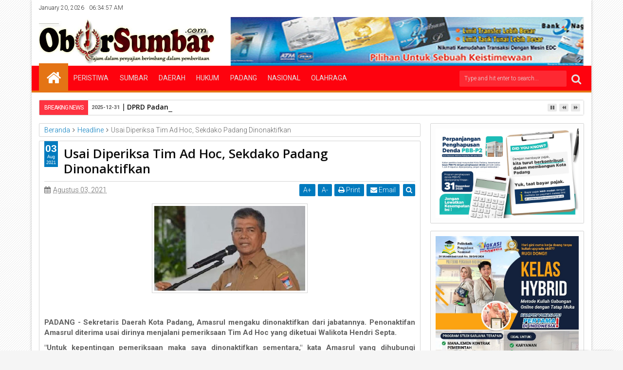

--- FILE ---
content_type: text/html; charset=utf-8
request_url: https://www.google.com/recaptcha/api2/aframe
body_size: 265
content:
<!DOCTYPE HTML><html><head><meta http-equiv="content-type" content="text/html; charset=UTF-8"></head><body><script nonce="tsZcArFtRXitZaHTKnMH7g">/** Anti-fraud and anti-abuse applications only. See google.com/recaptcha */ try{var clients={'sodar':'https://pagead2.googlesyndication.com/pagead/sodar?'};window.addEventListener("message",function(a){try{if(a.source===window.parent){var b=JSON.parse(a.data);var c=clients[b['id']];if(c){var d=document.createElement('img');d.src=c+b['params']+'&rc='+(localStorage.getItem("rc::a")?sessionStorage.getItem("rc::b"):"");window.document.body.appendChild(d);sessionStorage.setItem("rc::e",parseInt(sessionStorage.getItem("rc::e")||0)+1);localStorage.setItem("rc::h",'1768890895758');}}}catch(b){}});window.parent.postMessage("_grecaptcha_ready", "*");}catch(b){}</script></body></html>

--- FILE ---
content_type: text/javascript; charset=UTF-8
request_url: https://www.oborsumbar.com/feeds/posts/default/-/Headline?max-results=6&orderby=published&alt=json-in-script&callback=jQuery11130669342681543827_1768890883381
body_size: 8206
content:
// API callback
jQuery11130669342681543827_1768890883381({"version":"1.0","encoding":"UTF-8","feed":{"xmlns":"http://www.w3.org/2005/Atom","xmlns$openSearch":"http://a9.com/-/spec/opensearchrss/1.0/","xmlns$blogger":"http://schemas.google.com/blogger/2008","xmlns$georss":"http://www.georss.org/georss","xmlns$gd":"http://schemas.google.com/g/2005","xmlns$thr":"http://purl.org/syndication/thread/1.0","id":{"$t":"tag:blogger.com,1999:blog-721557169263490745"},"updated":{"$t":"2026-01-20T07:04:34.100+07:00"},"category":[{"term":"Headline"},{"term":"Padang"},{"term":"Sumbar"},{"term":"Peristiwa"},{"term":"Daerah"},{"term":"Nasional"},{"term":"Hukum"},{"term":"Fenomena"},{"term":"Hukum\u0026Kriminal"},{"term":"Ekonomi"},{"term":"Olahraga"},{"term":"Regional"},{"term":"Kriminal"},{"term":"Nusantara"},{"term":"Opini"},{"term":"Redaksi"},{"term":"Galeri Foto"},{"term":"Polisi"},{"term":"Umum"},{"term":"Pariwara"}],"title":{"type":"text","$t":"oborsumbar.com"},"subtitle":{"type":"html","$t":""},"link":[{"rel":"http://schemas.google.com/g/2005#feed","type":"application/atom+xml","href":"https:\/\/www.oborsumbar.com\/feeds\/posts\/default"},{"rel":"self","type":"application/atom+xml","href":"https:\/\/www.blogger.com\/feeds\/721557169263490745\/posts\/default\/-\/Headline?alt=json-in-script\u0026max-results=6\u0026orderby=published"},{"rel":"alternate","type":"text/html","href":"https:\/\/www.oborsumbar.com\/search\/label\/Headline"},{"rel":"hub","href":"http://pubsubhubbub.appspot.com/"},{"rel":"next","type":"application/atom+xml","href":"https:\/\/www.blogger.com\/feeds\/721557169263490745\/posts\/default\/-\/Headline\/-\/Headline?alt=json-in-script\u0026start-index=7\u0026max-results=6\u0026orderby=published"}],"author":[{"name":{"$t":"Admin"},"uri":{"$t":"http:\/\/www.blogger.com\/profile\/10312620401995462987"},"email":{"$t":"noreply@blogger.com"},"gd$image":{"rel":"http://schemas.google.com/g/2005#thumbnail","width":"16","height":"16","src":"https:\/\/img1.blogblog.com\/img\/b16-rounded.gif"}}],"generator":{"version":"7.00","uri":"http://www.blogger.com","$t":"Blogger"},"openSearch$totalResults":{"$t":"232"},"openSearch$startIndex":{"$t":"1"},"openSearch$itemsPerPage":{"$t":"6"},"entry":[{"id":{"$t":"tag:blogger.com,1999:blog-721557169263490745.post-2424805964434204909"},"published":{"$t":"2025-07-28T14:19:00.003+07:00"},"updated":{"$t":"2025-07-30T02:21:41.146+07:00"},"category":[{"scheme":"http://www.blogger.com/atom/ns#","term":"Headline"}],"title":{"type":"text","$t":"Kasus Kericuhan Rumah Doa Umat Kristen di Padang, 9 Orang Ditangkap Polisi!  "},"content":{"type":"html","$t":"\u003Cdiv class=\"separator\" style=\"clear: both; text-align: center;\"\u003E\u003Ca href=\"https:\/\/blogger.googleusercontent.com\/img\/b\/R29vZ2xl\/[base64]\/s450\/1000130844.jpg\" imageanchor=\"1\" style=\"margin-left: 1em; margin-right: 1em;\"\u003E\u003Cimg border=\"0\" data-original-height=\"299\" data-original-width=\"450\" height=\"213\" src=\"https:\/\/blogger.googleusercontent.com\/img\/b\/R29vZ2xl\/[base64]\/s320\/1000130844.jpg\" width=\"320\" \/\u003E\u003C\/a\u003E\u003C\/div\u003E\u003Cp\u003E\u003Cbr \/\u003E\u003C\/p\u003E\u003Cp style=\"text-align: justify;\"\u003E\u003Cb\u003EPADANG - Jajaran Kepolisian Daerah (Polda) Sumatera Barat (Sumbar) menangkap 9 orang yang diduga melakukan perusakan rumah doa dan pendidikan agama jemaat Gereja Kristen Setia Indonesia (GKSI).\u003C\/b\u003E\u003C\/p\u003E\u003Cp style=\"text-align: justify;\"\u003E\u003Cb\u003EPeristiwa itu terjadi di Kelurahan Padang Sarai, Kecamatan Koto Tangah, Kota Padang pada Minggu (27\/7\/2025) sore.\u003C\/b\u003E\u003C\/p\u003E\u003Cp style=\"text-align: justify;\"\u003E\u003Cb\u003EWakapolda Sumbar, Brigjen Pol Solihin mengatakan, penindakan dilakukan setelah rekaman video perusakan tersebar di media sosial. Para pelaku yang diamankan diduga terlibat dalam aksi anarkis.\u003C\/b\u003E\u003C\/p\u003E\u003Cp style=\"text-align: justify;\"\u003E\u003Cb\u003E“Kesembilan pelaku kami amankan berdasarkan bukti rekaman video yang menunjukkan keterlibatan mereka dalam perusakan,\" ujarnya, Senin (28\/5\/2025).\u003C\/b\u003E\u003C\/p\u003E\u003Cp style=\"text-align: justify;\"\u003E\u003Cb\u003EPihaknya tidak menutup kemungkinan adanya pelaku lain yang akan menyusul diamankan. Ia juga menegaskan bahwa penegakan hukum akan dilakukan secara tegas terhadap siapa pun yang terbukti bersalah.\u003C\/b\u003E\u003C\/p\u003E\u003Cp style=\"text-align: justify;\"\u003E\u003Cb\u003E“Ini negara hukum. Tidak boleh ada tindakan main hakim sendiri. Semua persoalan harus diselesaikan melalui jalur yang sah,” tegasnya.\u003C\/b\u003E\u003C\/p\u003E\u003Cp style=\"text-align: justify;\"\u003E\u003Cb\u003ESelain melakukan penindakan hukum, Wakapolda dan personel kepolisian juga membantu membersihkan rumah ibadah dari pecahan kaca dan bangku yang rusak akibat penyerangan tersebut.\u003C\/b\u003E\u003C\/p\u003E\u003Cp style=\"text-align: justify;\"\u003E\u003Cb\u003ESementara itu, Kapolresta Padang, Kombes Pol Apri Wibowo, turut mengingatkan warga agar setiap persoalan yang berkaitan dengan aktivitas keagamaan dapat dikomunikasikan terlebih dahulu dengan aparat.\u003C\/b\u003E\u003C\/p\u003E\u003Cp style=\"text-align: justify;\"\u003E\u003Cb\u003E“Silakan laporkan ke pihak kepolisian apabila ada dugaan pelanggaran. Tapi jangan lakukan tindakan yang justru melanggar hukum,” ujarnya.\u003C\/b\u003E\u003C\/p\u003E\u003Cp style=\"text-align: justify;\"\u003E\u003Cb\u003EDiketahui, peristiwa bermula saat sejumlah warga mendatangi rumah yang digunakan jemaat GKSI untuk kegiatan ibadah dan pendidikan agama.\u003C\/b\u003E\u003C\/p\u003E\u003Cp style=\"text-align: justify;\"\u003E\u003Cb\u003EMereka menduga tempat tersebut dijadikan gereja secara ilegal. Ketegangan pun terjadi dan berujung pada aksi perusakan menggunakan batu dan kayu.\u003C\/b\u003E\u003C\/p\u003E\u003Cp style=\"text-align: justify;\"\u003E\u003Cb\u003EPendeta GKSI, Anugerah mengatakan bahwa saat kejadian, ia sedang mengajar sekitar 30 anak mengenai firman Tuhan.\u003C\/b\u003E\u003C\/p\u003E\u003Cp style=\"text-align: justify;\"\u003E\u003Cb\u003E“Saya dipanggil oleh ketua RW untuk bicara, namun saat itu massa sudah berkumpul dan mulai berteriak meminta kegiatan dihentikan. Tiba-tiba rumah dilempari. Dua anak bahkan terkena lemparan dan ada yang ditendang,” ungkapnya.\u003C\/b\u003E\u003C\/p\u003E\u003Cp style=\"text-align: justify;\"\u003E\u003Cb\u003EIa menegaskan bahwa rumah tersebut bukan gereja, melainkan tempat kegiatan pendidikan agama.\u003C\/b\u003E\u003C\/p\u003E\u003Cp style=\"text-align: justify;\"\u003E\u003Cb\u003E“Kami tidak pernah menyatakan ini gereja. Ini rumah pribadi yang kami gunakan untuk belajar bersama anak-anak jemaat,” jelasnya.(***)\u003C\/b\u003E\u003C\/p\u003E"},"link":[{"rel":"replies","type":"application/atom+xml","href":"https:\/\/www.oborsumbar.com\/feeds\/2424805964434204909\/comments\/default","title":"Posting Komentar"},{"rel":"replies","type":"text/html","href":"https:\/\/www.oborsumbar.com\/2025\/07\/kasus-kericuhan-rumah-doa-umat-kristen.html#comment-form","title":"0 Komentar"},{"rel":"edit","type":"application/atom+xml","href":"https:\/\/www.blogger.com\/feeds\/721557169263490745\/posts\/default\/2424805964434204909"},{"rel":"self","type":"application/atom+xml","href":"https:\/\/www.blogger.com\/feeds\/721557169263490745\/posts\/default\/2424805964434204909"},{"rel":"alternate","type":"text/html","href":"https:\/\/www.oborsumbar.com\/2025\/07\/kasus-kericuhan-rumah-doa-umat-kristen.html","title":"Kasus Kericuhan Rumah Doa Umat Kristen di Padang, 9 Orang Ditangkap Polisi!  "}],"author":[{"name":{"$t":"Admin"},"uri":{"$t":"http:\/\/www.blogger.com\/profile\/10312620401995462987"},"email":{"$t":"noreply@blogger.com"},"gd$image":{"rel":"http://schemas.google.com/g/2005#thumbnail","width":"16","height":"16","src":"https:\/\/img1.blogblog.com\/img\/b16-rounded.gif"}}],"media$thumbnail":{"xmlns$media":"http://search.yahoo.com/mrss/","url":"https:\/\/blogger.googleusercontent.com\/img\/b\/R29vZ2xl\/[base64]\/s72-c\/1000130844.jpg","height":"72","width":"72"},"thr$total":{"$t":"0"}},{"id":{"$t":"tag:blogger.com,1999:blog-721557169263490745.post-6712128607034377327"},"published":{"$t":"2025-07-23T18:52:00.004+07:00"},"updated":{"$t":"2025-07-23T18:52:29.726+07:00"},"category":[{"scheme":"http://www.blogger.com/atom/ns#","term":"Headline"}],"title":{"type":"text","$t":"Kurir Narkoba Loloskan 4 Kg Sabu Lewat BIM  "},"content":{"type":"html","$t":"\u003Cdiv class=\"separator\" style=\"clear: both; text-align: center;\"\u003E\u003Ca href=\"https:\/\/blogger.googleusercontent.com\/img\/b\/R29vZ2xl\/AVvXsEh-jq_5P-JZIY8yT0pgCznEUqI30cmmMKz3ZVySlLln8IGd0nIPLrGCMLfCCdgwciCPzBA-yf_vZnZobZJLAOcsDV9frN4nX25KLayV1-GEbuHOSkXgCLM-1gK8jSeSB1ZW9uc8iM_TVSE8QCetH_8IZ9SgZgLI3UOgVyugcNqyf8_JACvnLkeFVDs07-pu\/s653\/1000127047.webp\" imageanchor=\"1\" style=\"margin-left: 1em; margin-right: 1em;\"\u003E\u003Cimg border=\"0\" data-original-height=\"366\" data-original-width=\"653\" height=\"179\" src=\"https:\/\/blogger.googleusercontent.com\/img\/b\/R29vZ2xl\/AVvXsEh-jq_5P-JZIY8yT0pgCznEUqI30cmmMKz3ZVySlLln8IGd0nIPLrGCMLfCCdgwciCPzBA-yf_vZnZobZJLAOcsDV9frN4nX25KLayV1-GEbuHOSkXgCLM-1gK8jSeSB1ZW9uc8iM_TVSE8QCetH_8IZ9SgZgLI3UOgVyugcNqyf8_JACvnLkeFVDs07-pu\/s320\/1000127047.webp\" width=\"320\" \/\u003E\u003C\/a\u003E\u003C\/div\u003E\u003Cp\u003E\u003Cbr \/\u003E\u003C\/p\u003E\u003Cp style=\"text-align: justify;\"\u003E\u003Cb\u003EPADANG - Pengungkapan penyelundupan sabu di Bandara Internasional Minangkabau (BIM), Sumbar, mengungkap fakta mencengangkan.\u003C\/b\u003E\u003C\/p\u003E\u003Cp style=\"text-align: justify;\"\u003E\u003Cb\u003EBadan Narkotika Nasional Provinsi (BNNP) Sumatera Barat (Sumbar) berhasil menggagalkan aksi ketiga kurir narkoba asal Aceh berinisial AS (26), setelah dua kali sebelumnya berhasil meloloskan sabu-sabu seberat 4 kilogram tanpa terdeteksi petugas bandara.\u003C\/b\u003E\u003C\/p\u003E\u003Cp style=\"text-align: justify;\"\u003E\u003Cb\u003E\"AS ini sudah dua kali meloloskan sabu di BIM, masing-masing dua kilogram,\" kata Kepala BNNP Sumbar, Brigjen Pol Ricky Yanuarfi, dalam konferensi pers, Rabu (23\/7\/2025).\u003C\/b\u003E\u003C\/p\u003E\u003Cp style=\"text-align: justify;\"\u003E\u003Cb\u003EPenggagalan upaya ketiga dilakukan pada Selasa (15\/7\/2025) dengan barang bukti 1,9 kilogram sabu-sabu yang diselundupkan melalui koper.\u003C\/b\u003E\u003C\/p\u003E\u003Cp style=\"text-align: justify;\"\u003E\u003Cb\u003EAS mengaku menyembunyikan barang haram itu di dalam koper agar tidak terdeteksi mesin X-Ray di BIM.\u003C\/b\u003E\u003C\/p\u003E\u003Cp style=\"text-align: justify;\"\u003E\u003Cb\u003E“Dalam bulan ini saya menyelundupkan masing-masing 2 Kg sabu-sabu dari BIM untuk dijual ke Lombok tanpa diketahui petugas bandara,” ungkapnya.\u003C\/b\u003E\u003C\/p\u003E\u003Cp style=\"text-align: justify;\"\u003E\u003Cb\u003EKeberhasilan AS dalam dua kali aksinya menyoroti kinerja pengawasan keamanan di Bandara Internasional Minangkabau, yang menurut Ricky harus dievaluasi total. Ia menegaskan perlunya peningkatan alat pendeteksi khusus narkotika di area kargo maupun penumpang.\u003C\/b\u003E\u003C\/p\u003E\u003Cp style=\"text-align: justify;\"\u003E\u003Cb\u003E“Ini harus menjadi perhatian bagi Otoritas Bandara Internasional Minangkabau. Perlu ada alat X-Ray khusus narkotika yang mampu mendeteksi lebih akurat,” ujar Ricky.\u003C\/b\u003E\u003C\/p\u003E\u003Cp style=\"text-align: justify;\"\u003E\u003Cb\u003EMenanggapi hal itu, Penugasan Aviation Security Department Head Angkasa Pura Indonesia cabang BIM, Rudi Rial, menyebut pihaknya telah menjalankan pengawasan sesuai dengan UU Nomor 1 Tahun 2009 tentang Penerbangan.\u003C\/b\u003E\u003C\/p\u003E\u003Cp style=\"text-align: justify;\"\u003E\u003Cb\u003EIa menyebut penggunaan perangkat seperti X-Ray standar, handheld metal detector, hingga prosedur operasional telah diterapkan, namun mengakui belum ada alat pendeteksi narkoba secara khusus.\u003C\/b\u003E\u003C\/p\u003E\u003Cp style=\"text-align: justify;\"\u003E\u003Cb\u003E\"Terkait pengakuan seorang kurir narkoba yang meloloskan 4 Kg sabu-sabu via BIM, tentu kami melakukan investigasi awal,\" kata Rudi.\u003C\/b\u003E\u003C\/p\u003E\u003Cp style=\"text-align: justify;\"\u003E\u003Cb\u003EIa menambahkan, investigasi internal Angkasa Pura Indonesia telah dimulai untuk mengetahui bagaimana pelaku bisa dua kali lolos membawa sabu masing-masing 2 kg ke Lombok, Nusa Tenggara Barat, hanya dalam waktu singkat di bulan Juli 2025. (ant)\u003C\/b\u003E\u003C\/p\u003E"},"link":[{"rel":"replies","type":"application/atom+xml","href":"https:\/\/www.oborsumbar.com\/feeds\/6712128607034377327\/comments\/default","title":"Posting Komentar"},{"rel":"replies","type":"text/html","href":"https:\/\/www.oborsumbar.com\/2025\/07\/kurir-narkoba-loloskan-4-kg-sabu-lewat.html#comment-form","title":"0 Komentar"},{"rel":"edit","type":"application/atom+xml","href":"https:\/\/www.blogger.com\/feeds\/721557169263490745\/posts\/default\/6712128607034377327"},{"rel":"self","type":"application/atom+xml","href":"https:\/\/www.blogger.com\/feeds\/721557169263490745\/posts\/default\/6712128607034377327"},{"rel":"alternate","type":"text/html","href":"https:\/\/www.oborsumbar.com\/2025\/07\/kurir-narkoba-loloskan-4-kg-sabu-lewat.html","title":"Kurir Narkoba Loloskan 4 Kg Sabu Lewat BIM  "}],"author":[{"name":{"$t":"Admin"},"uri":{"$t":"http:\/\/www.blogger.com\/profile\/10312620401995462987"},"email":{"$t":"noreply@blogger.com"},"gd$image":{"rel":"http://schemas.google.com/g/2005#thumbnail","width":"16","height":"16","src":"https:\/\/img1.blogblog.com\/img\/b16-rounded.gif"}}],"media$thumbnail":{"xmlns$media":"http://search.yahoo.com/mrss/","url":"https:\/\/blogger.googleusercontent.com\/img\/b\/R29vZ2xl\/AVvXsEh-jq_5P-JZIY8yT0pgCznEUqI30cmmMKz3ZVySlLln8IGd0nIPLrGCMLfCCdgwciCPzBA-yf_vZnZobZJLAOcsDV9frN4nX25KLayV1-GEbuHOSkXgCLM-1gK8jSeSB1ZW9uc8iM_TVSE8QCetH_8IZ9SgZgLI3UOgVyugcNqyf8_JACvnLkeFVDs07-pu\/s72-c\/1000127047.webp","height":"72","width":"72"},"thr$total":{"$t":"0"}},{"id":{"$t":"tag:blogger.com,1999:blog-721557169263490745.post-5243110029139113568"},"published":{"$t":"2025-07-15T07:51:00.002+07:00"},"updated":{"$t":"2025-07-15T11:53:27.239+07:00"},"category":[{"scheme":"http://www.blogger.com/atom/ns#","term":"Headline"}],"title":{"type":"text","$t":"Longboat Anggota DPRD Mentawai Terbalik, SAR Kerahkan KN Rahma Wijaya Cari 10 Korban  "},"content":{"type":"html","$t":"\u003Cdiv class=\"separator\" style=\"clear: both; text-align: center;\"\u003E\u003Ca href=\"https:\/\/blogger.googleusercontent.com\/img\/b\/R29vZ2xl\/AVvXsEgWKyQr0mhjS4qLvvVrPLg2ysnjJMG0v6vxyTYdw8FFAdcmHJuzBfxC40LEL7QG0j6MNaWwLXJNXU3vcm2zEZzNG2wuaECSdSG4sq0DcmTBVS170ruZrOCBRC1vYJYBwZPL8shKjetbNCEw5hDUzxDJS8oHaz8LqaHDfydZ489eusm-tCwZveWrOmROHkbg\/s420\/1000121753.jpg\" imageanchor=\"1\" style=\"margin-left: 1em; margin-right: 1em;\"\u003E\u003Cimg border=\"0\" data-original-height=\"309\" data-original-width=\"420\" height=\"235\" src=\"https:\/\/blogger.googleusercontent.com\/img\/b\/R29vZ2xl\/AVvXsEgWKyQr0mhjS4qLvvVrPLg2ysnjJMG0v6vxyTYdw8FFAdcmHJuzBfxC40LEL7QG0j6MNaWwLXJNXU3vcm2zEZzNG2wuaECSdSG4sq0DcmTBVS170ruZrOCBRC1vYJYBwZPL8shKjetbNCEw5hDUzxDJS8oHaz8LqaHDfydZ489eusm-tCwZveWrOmROHkbg\/s320\/1000121753.jpg\" width=\"320\" \/\u003E\u003C\/a\u003E\u003C\/div\u003E\u003Cp\u003E\u003Cbr \/\u003E\u003C\/p\u003E\u003Cp style=\"text-align: justify;\"\u003E\u003Cb\u003EPADANG - Tim SAR gabungan mengerahkan KN Rahma Wijaya untuk mencari 10 korban longboat terbalik di perairan Mapinang Ujung, Kabupaten Kepulauan Mentawai, Senin (14\/7\/2025). Longboat tersebut ditumpangi 17 orang rombongan anggota DPRD Mentawai, Isar Taileleu.\u0026nbsp;\u003C\/b\u003E\u003C\/p\u003E\u003Cp style=\"text-align: justify;\"\u003E\u003Cb\u003EKepala Kantor SAR Mentawai Rudi mengatakan, perahu longboat yang ditumpangi rombongan anggota DPRD Mentawai tersebut berangkat dari Sikakap menuju Tuapeijat Pulau Sipora.\u0026nbsp;\u003C\/b\u003E\u003C\/p\u003E\u003Cp style=\"text-align: justify;\"\u003E\u003Cb\u003E\"Saat ini tim sedang melakukan pencarian terhadap korban dengan mengerahkan satu unit perahu karet serta KN Rahma Wijaya. Sore tadi sudah diturunkan satu unit Rib dan kapal,\" ujarnya dikutip dari inewssumbar.id.\u003C\/b\u003E\u003C\/p\u003E\u003Cp style=\"text-align: justify;\"\u003E\u003Cb\u003EDia mengatakan, pencarian korban terkendala cuaca buruk namun tim berusaha untuk mencari semaksimal mungkin.\u003C\/b\u003E\u003C\/p\u003E\u003Cp style=\"text-align: justify;\"\u003E\u003Cb\u003EBerdasarkan informasi yang diperoleh longboat tersebut berisi 17 orang. Tujuh orang selamat setelah mereka berenang sampai di Mapinang dan 10 orang bertahan di atas boat.\u0026nbsp;\u003C\/b\u003E\u003C\/p\u003E\u003Cp style=\"text-align: justify;\"\u003E\u003Cb\u003EDari 10 orang tersebut, tiga di antaranya anak-anak dan satu anggota DPRD Mentawai serta beberapa orang dari Dinas Pendidikan dan Kebudayaan Mentawai.(***)\u003C\/b\u003E\u003C\/p\u003E"},"link":[{"rel":"replies","type":"application/atom+xml","href":"https:\/\/www.oborsumbar.com\/feeds\/5243110029139113568\/comments\/default","title":"Posting Komentar"},{"rel":"replies","type":"text/html","href":"https:\/\/www.oborsumbar.com\/2025\/07\/longboat-anggota-dprd-mentawai-terbalik.html#comment-form","title":"0 Komentar"},{"rel":"edit","type":"application/atom+xml","href":"https:\/\/www.blogger.com\/feeds\/721557169263490745\/posts\/default\/5243110029139113568"},{"rel":"self","type":"application/atom+xml","href":"https:\/\/www.blogger.com\/feeds\/721557169263490745\/posts\/default\/5243110029139113568"},{"rel":"alternate","type":"text/html","href":"https:\/\/www.oborsumbar.com\/2025\/07\/longboat-anggota-dprd-mentawai-terbalik.html","title":"Longboat Anggota DPRD Mentawai Terbalik, SAR Kerahkan KN Rahma Wijaya Cari 10 Korban  "}],"author":[{"name":{"$t":"Admin"},"uri":{"$t":"http:\/\/www.blogger.com\/profile\/10312620401995462987"},"email":{"$t":"noreply@blogger.com"},"gd$image":{"rel":"http://schemas.google.com/g/2005#thumbnail","width":"16","height":"16","src":"https:\/\/img1.blogblog.com\/img\/b16-rounded.gif"}}],"media$thumbnail":{"xmlns$media":"http://search.yahoo.com/mrss/","url":"https:\/\/blogger.googleusercontent.com\/img\/b\/R29vZ2xl\/AVvXsEgWKyQr0mhjS4qLvvVrPLg2ysnjJMG0v6vxyTYdw8FFAdcmHJuzBfxC40LEL7QG0j6MNaWwLXJNXU3vcm2zEZzNG2wuaECSdSG4sq0DcmTBVS170ruZrOCBRC1vYJYBwZPL8shKjetbNCEw5hDUzxDJS8oHaz8LqaHDfydZ489eusm-tCwZveWrOmROHkbg\/s72-c\/1000121753.jpg","height":"72","width":"72"},"thr$total":{"$t":"0"}},{"id":{"$t":"tag:blogger.com,1999:blog-721557169263490745.post-3337029548755744265"},"published":{"$t":"2025-07-14T19:07:00.002+07:00"},"updated":{"$t":"2025-07-15T00:09:57.210+07:00"},"category":[{"scheme":"http://www.blogger.com/atom/ns#","term":"Headline"}],"title":{"type":"text","$t":"Soal Sengketa Tanah, Salah Seorang Warga Gembok Gerbang SMPN 34 Padang"},"content":{"type":"html","$t":"\u003Cdiv class=\"separator\" style=\"clear: both; text-align: center;\"\u003E\u003Ca href=\"https:\/\/blogger.googleusercontent.com\/img\/b\/R29vZ2xl\/AVvXsEiO3tCyUGbZDrPcrz6-0trtL6jZy2hOYX8seChyQu3HH1CNZBJP67HI9_oGMtlBJOfO3Rjv5hHtH7H45UL-XWgj-0Bs__7TDF8htBHsxuoltOVtSZGv3suyoQoFCogYf6JgQrE0pdsdXeLD6Q8Eh3ngFa3WA8usrOW_vn3ps_UjF2tu-GwjPpxhi2eefWhu\/s1015\/1000121537.webp\" imageanchor=\"1\" style=\"margin-left: 1em; margin-right: 1em;\"\u003E\u003Cimg border=\"0\" data-original-height=\"714\" data-original-width=\"1015\" height=\"225\" src=\"https:\/\/blogger.googleusercontent.com\/img\/b\/R29vZ2xl\/AVvXsEiO3tCyUGbZDrPcrz6-0trtL6jZy2hOYX8seChyQu3HH1CNZBJP67HI9_oGMtlBJOfO3Rjv5hHtH7H45UL-XWgj-0Bs__7TDF8htBHsxuoltOVtSZGv3suyoQoFCogYf6JgQrE0pdsdXeLD6Q8Eh3ngFa3WA8usrOW_vn3ps_UjF2tu-GwjPpxhi2eefWhu\/s320\/1000121537.webp\" width=\"320\" \/\u003E\u003C\/a\u003E\u003C\/div\u003E\u003Cp\u003E\u003Cbr \/\u003E\u003C\/p\u003E\u003Cp style=\"text-align: justify;\"\u003E\u003Cb\u003EPADANG - Aktivitas belajar mengajar di SMPN 34 Padang, Jalan Bhayangkara, Kelurahan Lubukbuaya, Kecamatan Kototangah, Kota Padang, sempat terhenti pada Senin (14\/7\/2025) pagi.\u003C\/b\u003E\u003C\/p\u003E\u003Cp style=\"text-align: justify;\"\u003E\u003Cb\u003EHal ini terjadi karena pintu gerbang sekolah tergembok dari luar, sehingga guru dan siswa tidak dapat memasuki area sekolah.\u003C\/b\u003E\u003C\/p\u003E\u003Cp style=\"text-align: justify;\"\u003E\u003Cb\u003EKapolsek Kototangah, Kompol Afrino Chaniago, mengungkapkan bahwa aksi penggembokan dilakukan oleh Syamsir alias Bolon (65), penjaga sekolah yang berdomisili di sekitar area sekolah.\u003C\/b\u003E\u003C\/p\u003E\u003Cp style=\"text-align: justify;\"\u003E\u003Cb\u003EAwalnya kami coba ajak komunikasi, tapi pelaku tidak merespons. Karena kegiatan belajar mengajar terganggu, kami buka paksa gerbang menggunakan mesin gerinda,” ujar Kompol Afrino.\u003C\/b\u003E\u003C\/p\u003E\u003Cp style=\"text-align: justify;\"\u003E\u003Cb\u003ESetelah gerbang berhasil dibuka sekitar pukul 07.00 WIB, pelaku diamankan dari dalam kamarnya di lingkungan sekolah dan dibawa ke Polsek Kototangah untuk dimintai keterangan.\u003C\/b\u003E\u003C\/p\u003E\u003Cp style=\"text-align: justify;\"\u003E\u003Cb\u003EAgar kegiatan belajar mengajar dapat berjalan normal, pihak kepolisian memerintahkan kepala sekolah untuk segera mengarahkan siswa masuk ke kelas. Sebanyak empat personel kepolisian bersama dua anggota Satpol PP Kecamatan juga disiagakan di pintu masuk sekolah.\u003C\/b\u003E\u003C\/p\u003E\u003Cp style=\"text-align: justify;\"\u003E\u003Cb\u003E“Mediasi langsung kami inisiasi bersama Dinas Pendidikan Kota Padang dan pelaku,” tambah Kompol Afrino.\u003C\/b\u003E\u003C\/p\u003E\u003Cp style=\"text-align: justify;\"\u003E\u003Cb\u003E\u003Cbr \/\u003E\u003C\/b\u003E\u003C\/p\u003E\u003Cp style=\"text-align: justify;\"\u003E\u003Cb\u003EHasil Mediasi dan Latar Belakang Sengketa\u003C\/b\u003E\u003C\/p\u003E\u003Cp style=\"text-align: justify;\"\u003E\u003Cb\u003EMediasi yang digelar melibatkan berbagai pihak, antara lain Kapolsek Kototangah Kompol Afrino, Kabid Dinas Pendidikan Kota Padang Arman, Kepala SMPN 34 Padang Mimiati, perwakilan Dinas Pendidikan, serta Syamsir sebagai pelaku.\u003C\/b\u003E\u003C\/p\u003E\u003Cp style=\"text-align: justify;\"\u003E\u003Cb\u003E“Mediasi langsung kami inisiasi bersama Dinas Pendidikan Kota Padang dan pelaku,” tambah Kompol Afrino.\u003C\/b\u003E\u003C\/p\u003E\u003Cp style=\"text-align: justify;\"\u003E\u003Cb\u003EDua anak keponakan dan cucu Syamsir yang saat ini sekolah di SMPN 26 Padang akan dipindahkan ke SMPN 34 Padang setelah menjalani satu tahun proses belajar di sekolah sebelumnya.\u003C\/b\u003E\u003C\/p\u003E\u003Cp style=\"text-align: justify;\"\u003E\u003Cb\u003ESyamsir berjanji tidak akan kembali melakukan tindakan yang menghambat kegiatan belajar mengajar di SMPN 34 Padang dan siap menerima konsekuensi jika mengulangi perbuatannya.\u003C\/b\u003E\u003C\/p\u003E\u003Cp style=\"text-align: justify;\"\u003E\u003Cb\u003ETerkait somasi hukum yang diajukan kuasa hukum Syamsir, Yunasti Helmy, soal sengketa tanah sekolah, Dinas Pendidikan mempersilakan proses hukum berjalan sesuai ketentuan.\u003C\/b\u003E\u003C\/p\u003E\u003Cp style=\"text-align: justify;\"\u003E\u003Cb\u003EDinas Pendidikan mengakui terdapat kekurangan pembayaran sebesar Rp13 juta kepada Abubakar, pemilik lahan pada tahun 1984, terkait pembelian lahan untuk SMPN 34 Padang.\u003C\/b\u003E\u003C\/p\u003E\u003Cp style=\"text-align: justify;\"\u003E\u003Cb\u003ENamun, saat ini tanah tersebut telah bersertifikat Hak Pakai No 19 tertanggal 5 April 1999 atas nama Departemen Pendidikan dan Kebudayaan RI.(rpg)\u003C\/b\u003E\u003C\/p\u003E"},"link":[{"rel":"replies","type":"application/atom+xml","href":"https:\/\/www.oborsumbar.com\/feeds\/3337029548755744265\/comments\/default","title":"Posting Komentar"},{"rel":"replies","type":"text/html","href":"https:\/\/www.oborsumbar.com\/2025\/07\/soal-sengketa-tanah-salah-seorang-warga.html#comment-form","title":"0 Komentar"},{"rel":"edit","type":"application/atom+xml","href":"https:\/\/www.blogger.com\/feeds\/721557169263490745\/posts\/default\/3337029548755744265"},{"rel":"self","type":"application/atom+xml","href":"https:\/\/www.blogger.com\/feeds\/721557169263490745\/posts\/default\/3337029548755744265"},{"rel":"alternate","type":"text/html","href":"https:\/\/www.oborsumbar.com\/2025\/07\/soal-sengketa-tanah-salah-seorang-warga.html","title":"Soal Sengketa Tanah, Salah Seorang Warga Gembok Gerbang SMPN 34 Padang"}],"author":[{"name":{"$t":"Admin"},"uri":{"$t":"http:\/\/www.blogger.com\/profile\/10312620401995462987"},"email":{"$t":"noreply@blogger.com"},"gd$image":{"rel":"http://schemas.google.com/g/2005#thumbnail","width":"16","height":"16","src":"https:\/\/img1.blogblog.com\/img\/b16-rounded.gif"}}],"media$thumbnail":{"xmlns$media":"http://search.yahoo.com/mrss/","url":"https:\/\/blogger.googleusercontent.com\/img\/b\/R29vZ2xl\/AVvXsEiO3tCyUGbZDrPcrz6-0trtL6jZy2hOYX8seChyQu3HH1CNZBJP67HI9_oGMtlBJOfO3Rjv5hHtH7H45UL-XWgj-0Bs__7TDF8htBHsxuoltOVtSZGv3suyoQoFCogYf6JgQrE0pdsdXeLD6Q8Eh3ngFa3WA8usrOW_vn3ps_UjF2tu-GwjPpxhi2eefWhu\/s72-c\/1000121537.webp","height":"72","width":"72"},"thr$total":{"$t":"0"}},{"id":{"$t":"tag:blogger.com,1999:blog-721557169263490745.post-8529012578111169629"},"published":{"$t":"2025-07-07T08:29:00.007+07:00"},"updated":{"$t":"2025-07-07T14:16:53.327+07:00"},"category":[{"scheme":"http://www.blogger.com/atom/ns#","term":"Headline"}],"title":{"type":"text","$t":"Gelar Doktor Mahyeldi dari Kampus yang Belum Ada Izin di Indonesia"},"content":{"type":"html","$t":"\u003Cdiv class=\"separator\" style=\"clear: both; text-align: center;\"\u003E\u003Ca href=\"https:\/\/blogger.googleusercontent.com\/img\/b\/R29vZ2xl\/AVvXsEhGVc2cuv15IxHzt3nstDPlYAWMn8Fv6yOHLiMtNtbqERNkEYYYgHRoYqIdPAhladjSk0gvqw3tybhqk9y1c0n6ORz5k746LN8jUNr6QN6M6fHpHyvA4gyXXBIAbG6Pr82tSWuNCnH4lMVVurIwxaWIS7g6MX-4z1cvvvFGcZf9pQz14NBW2niilUbt42eP\/s1080\/1000116438.jpg\" style=\"margin-left: 1em; margin-right: 1em;\"\u003E\u003Cimg border=\"0\" data-original-height=\"1066\" data-original-width=\"1080\" height=\"316\" src=\"https:\/\/blogger.googleusercontent.com\/img\/b\/R29vZ2xl\/AVvXsEhGVc2cuv15IxHzt3nstDPlYAWMn8Fv6yOHLiMtNtbqERNkEYYYgHRoYqIdPAhladjSk0gvqw3tybhqk9y1c0n6ORz5k746LN8jUNr6QN6M6fHpHyvA4gyXXBIAbG6Pr82tSWuNCnH4lMVVurIwxaWIS7g6MX-4z1cvvvFGcZf9pQz14NBW2niilUbt42eP\/s320\/1000116438.jpg\" width=\"320\" \/\u003E\u003C\/a\u003E\u003C\/div\u003E\u003Cp\u003E\u003Cbr \/\u003E\u003C\/p\u003E\u003Cp style=\"text-align: justify;\"\u003E\u003Cb\u003EPADANG - Asean Univercity Internasional (AUI) yang bakal memberi gelar Doktor Honoris Causa kepada Gubernur Sumbar, Mahyeldi dari salah satu kampus di Malaysia disinyalir belum memiliki izin penyelengaraan pendidikan di Indonesia.\u003C\/b\u003E\u003C\/p\u003E\u003Cp style=\"text-align: justify;\"\u003E\u003Cb\u003EAdalah Lembaga Layanan Perguruan Tinggi (LLDIKTI) Wilayah Iv menyatakan bahwa AUI belum memiliki izin di Indonesia. Bahkan, LLDIKTI IV dilaman resminya per tanggal 29 April 2024, mewarning masyarakat untuk berhati-hati bahwa AUI di Indonesia berstatus tidak resmi atau belum terakreditasi nasional.\u003C\/b\u003E\u003C\/p\u003E\u003Cp style=\"text-align: justify;\"\u003E\u003Cb\u003EMasih menurut LLDIKTI IV, pemberian gelar dari AUI berpotensi tidak sah dan dianggap semata penghargaan institusional tanpa pengakuan formal.\u003C\/b\u003E\u003C\/p\u003E\u003Cp style=\"text-align: justify;\"\u003E\u003Cb\u003ESementara itu, dirangkum dari berbagai sumber, Asean University International tidak berada di bawah Kementerian Pengajian Tinggi Malaysia. Asean\u0026nbsp; University International adalah sebuah universitas yang didirikan oleh ASEAN, dan meskipun memiliki kerjasama dengan beberapa universitas di Malaysia, termasuk Universitas Kebangsaan Malaysia, AUI tidak secara langsung berada di bawah Kementerian Pendidikan Tinggi Malaysia.\u0026nbsp;\u003C\/b\u003E\u003C\/p\u003E\u003Cp style=\"text-align: justify;\"\u003E\u003Cb\u003ESebelumnya diberitakan, Gubernur Sumatera Barat (Sumbar), Mahyeldi Ansharullah, akan menerima gelar kehormatan Doktor Honoris Causa (HC) dari Asean University International (AUI), Malaysia. Penganugerahan tersebut dijadwalkan berlangsung pada 18–19 Juli 2025 di kampus AUI, Malaysia.\u003C\/b\u003E\u003C\/p\u003E\u003Cp style=\"text-align: justify;\"\u003E\u003Cb\u003EPihak kampus menilai Mahyeldi layak menerima penghargaan ini atas dedikasinya dalam membangun sistem pemerintahan yang partisipatif, transparan, dan berorientasi pada pelayanan publik di Sumatera Barat.\u003C\/b\u003E\u003C\/p\u003E\u003Cp style=\"text-align: justify;\"\u003E\u003Cb\u003EPemberian gelar kehormatan Doktor HC iu disampaikan langsung oleh Presiden AUI, Prof. H. Dr. Suhendar, SE, SH, LL.M, dalam konferensi pers yang digelar di Kuala Lumpur, beberapa waktu lalu.\u003C\/b\u003E\u003C\/p\u003E\u003Cp style=\"text-align: justify;\"\u003E\u003Cb\u003EMenanggapi soal Gubernur Mahyeldi menerima gelar Doktor HC dari kampus yang belum memiliki izin di Indonesia, Kepala Biro Administrasi Pimpinan Sekretariat Daerah Provinsi Sumbar, Mursalim mengatakan bahwa hal tersebut bukan ranahnya dalam memberikan penjelasan. Mursalim hanya mengapresiasi kepada institusi maupun kampus baik dalam dan luar negeri yang memberi penghargaan.\u003C\/b\u003E\u003C\/p\u003E\u003Cp style=\"text-align: justify;\"\u003E\u003Cb\u003E\"Ini bukti bahwa institusi maupun kampus mengakui kinerja Pemprov Sumbar terutama Pak Gubernur Mahyeldi melalui pesan What'sApp nya, Minggu (6\/7\/2025) ke oborsumbar.com.\u003C\/b\u003E\u003C\/p\u003E\u003Cp style=\"text-align: justify;\"\u003E\u003Cb\u003EMursalim menambahkan, dalam menerima gelar kehormatan tersebut, Mahyeldi tidak mengeluarkan dana sepersen pun baik dari dana pribadi maupun APBD. Terakhir Mursalim\u0026nbsp; berterima kasih kepada masyarakat atas atensinya terhadap Pemprov Sumbar.(agb)\u003C\/b\u003E\u003C\/p\u003E"},"link":[{"rel":"replies","type":"application/atom+xml","href":"https:\/\/www.oborsumbar.com\/feeds\/8529012578111169629\/comments\/default","title":"Posting Komentar"},{"rel":"replies","type":"text/html","href":"https:\/\/www.oborsumbar.com\/2025\/07\/gelar-doktor-mahyeldi-dari-kampus-yang.html#comment-form","title":"0 Komentar"},{"rel":"edit","type":"application/atom+xml","href":"https:\/\/www.blogger.com\/feeds\/721557169263490745\/posts\/default\/8529012578111169629"},{"rel":"self","type":"application/atom+xml","href":"https:\/\/www.blogger.com\/feeds\/721557169263490745\/posts\/default\/8529012578111169629"},{"rel":"alternate","type":"text/html","href":"https:\/\/www.oborsumbar.com\/2025\/07\/gelar-doktor-mahyeldi-dari-kampus-yang.html","title":"Gelar Doktor Mahyeldi dari Kampus yang Belum Ada Izin di Indonesia"}],"author":[{"name":{"$t":"Admin"},"uri":{"$t":"http:\/\/www.blogger.com\/profile\/10312620401995462987"},"email":{"$t":"noreply@blogger.com"},"gd$image":{"rel":"http://schemas.google.com/g/2005#thumbnail","width":"16","height":"16","src":"https:\/\/img1.blogblog.com\/img\/b16-rounded.gif"}}],"media$thumbnail":{"xmlns$media":"http://search.yahoo.com/mrss/","url":"https:\/\/blogger.googleusercontent.com\/img\/b\/R29vZ2xl\/AVvXsEhGVc2cuv15IxHzt3nstDPlYAWMn8Fv6yOHLiMtNtbqERNkEYYYgHRoYqIdPAhladjSk0gvqw3tybhqk9y1c0n6ORz5k746LN8jUNr6QN6M6fHpHyvA4gyXXBIAbG6Pr82tSWuNCnH4lMVVurIwxaWIS7g6MX-4z1cvvvFGcZf9pQz14NBW2niilUbt42eP\/s72-c\/1000116438.jpg","height":"72","width":"72"},"thr$total":{"$t":"0"}},{"id":{"$t":"tag:blogger.com,1999:blog-721557169263490745.post-4752762667411731817"},"published":{"$t":"2025-06-30T06:55:00.006+07:00"},"updated":{"$t":"2025-06-30T17:58:12.052+07:00"},"category":[{"scheme":"http://www.blogger.com/atom/ns#","term":"Headline"}],"title":{"type":"text","$t":"1.802 Kursi Kosong di SMPN Padang, Pendaftaran Online Pemenuhan Daya Tampung Dibuka 30 Juni  "},"content":{"type":"html","$t":"\u003Cdiv class=\"separator\" style=\"clear: both; text-align: center;\"\u003E\u003Ca href=\"https:\/\/blogger.googleusercontent.com\/img\/b\/R29vZ2xl\/AVvXsEjPHZplLxvV6zeJhgZGmBR8jkG7Lk3LzkCry5gYLtQEtatu4EnlD1SfMa9zB3lBtf95Brbg65ItzghBSquwR-QQcijUvFs_G7fYtAsuUWTE_NnZ8YGWJeUclbR9JGSVZD_UwpL9xCLiDocbEBexg_QR1O6h5T88rfSWgenR_zg800mIsEGlMD3SxJ9G48TC\/s700\/1000112453.webp\" imageanchor=\"1\" style=\"margin-left: 1em; margin-right: 1em;\"\u003E\u003Cimg border=\"0\" data-original-height=\"450\" data-original-width=\"700\" height=\"206\" src=\"https:\/\/blogger.googleusercontent.com\/img\/b\/R29vZ2xl\/AVvXsEjPHZplLxvV6zeJhgZGmBR8jkG7Lk3LzkCry5gYLtQEtatu4EnlD1SfMa9zB3lBtf95Brbg65ItzghBSquwR-QQcijUvFs_G7fYtAsuUWTE_NnZ8YGWJeUclbR9JGSVZD_UwpL9xCLiDocbEBexg_QR1O6h5T88rfSWgenR_zg800mIsEGlMD3SxJ9G48TC\/s320\/1000112453.webp\" width=\"320\" \/\u003E\u003C\/a\u003E\u003C\/div\u003E\u003Cp\u003E\u003Cbr \/\u003E\u003C\/p\u003E\u003Cp style=\"text-align: justify;\"\u003E\u003Cb\u003EPADANG - Dinas Pendidikan dan Kebudayaan Kota Padang membuka pendaftaran pemenuhan daya tampung bagi siswa yang belum diterima di SMP Negeri dan Swasta peserta SPMB Online 2025.\u003C\/b\u003E\u003C\/p\u003E\u003Cp style=\"text-align: justify;\"\u003E\u003Cb\u003EBerdasarkan data resmi, sebanyak 1.802 kursi kosong masih tersedia di 45 SMP Negeri se-Kota Padang.\u003C\/b\u003E\u003C\/p\u003E\u003Cp style=\"text-align: justify;\"\u003E\u003Cb\u003E“Pendaftaran dilakukan secara online melalui laman https:\/\/psb.diknaspadang.id menggunakan akun SPMB yang sama,” demikian keterangan resmi dari Dinas Pendidikan Padang yang dikutip Minggu (29\/6\/2025).\u003C\/b\u003E\u003C\/p\u003E\u003Cp style=\"text-align: justify;\"\u003E\u003Cb\u003EJadwal Kegiatan Pemenuhan Daya Tampung:\u003C\/b\u003E\u003C\/p\u003E\u003Cp style=\"text-align: justify;\"\u003E\u003Cb\u003EPendaftaran Online: 30 Juni – 1 Juli 2025\u003C\/b\u003E\u003C\/p\u003E\u003Cp style=\"text-align: justify;\"\u003E\u003Cb\u003EPengumuman Hasil: 2 Juli 2025\u003C\/b\u003E\u003C\/p\u003E\u003Cp style=\"text-align: justify;\"\u003E\u003Cb\u003EDaftar Ulang: 3 Juli 2025 pukul 08.00 – 15.00 WIB\u003C\/b\u003E\u003C\/p\u003E\u003Cp style=\"text-align: justify;\"\u003E\u003Cb\u003EKetentuan Umum:\u003C\/b\u003E\u003C\/p\u003E\u003Cp style=\"text-align: justify;\"\u003E\u003Cb\u003EHanya untuk siswa yang belum diterima di SMP Negeri maupun Swasta peserta SPMB Online.\u003C\/b\u003E\u003C\/p\u003E\u003Cp style=\"text-align: justify;\"\u003E\u003Cb\u003EBebas wilayah dan jalur, namun hanya bisa memilih satu SMP Negeri.\u003C\/b\u003E\u003C\/p\u003E\u003Cp style=\"text-align: justify;\"\u003E\u003Cb\u003ESeleksi berdasarkan nilai rapor, jika sama dilihat dari usia, dan bila masih sama dilihat dari waktu pendaftaran.\u003C\/b\u003E\u003C\/p\u003E\u003Cp style=\"text-align: justify;\"\u003E\u003Cb\u003ESekolah dengan Kursi Kosong Terbanyak:\u003C\/b\u003E\u003C\/p\u003E\u003Cp style=\"text-align: justify;\"\u003E\u003Cb\u003ESMPN 40 Padang 133\u003C\/b\u003E\u003C\/p\u003E\u003Cp style=\"text-align: justify;\"\u003E\u003Cb\u003ESMPN 36 Padang 116\u003C\/b\u003E\u003C\/p\u003E\u003Cp style=\"text-align: justify;\"\u003E\u003Cb\u003ESMPN 38 Padang 104\u003C\/b\u003E\u003C\/p\u003E\u003Cp style=\"text-align: justify;\"\u003E\u003Cb\u003ESMPN 23 Padang 107\u003C\/b\u003E\u003C\/p\u003E\u003Cp style=\"text-align: justify;\"\u003E\u003Cb\u003ESMPN 35 Padang 87\u003C\/b\u003E\u003C\/p\u003E\u003Cdiv style=\"text-align: justify;\"\u003E\u003Cbr \/\u003E\u003C\/div\u003E"},"link":[{"rel":"replies","type":"application/atom+xml","href":"https:\/\/www.oborsumbar.com\/feeds\/4752762667411731817\/comments\/default","title":"Posting Komentar"},{"rel":"replies","type":"text/html","href":"https:\/\/www.oborsumbar.com\/2025\/06\/1802-kursi-kosong-di-smpn-padang.html#comment-form","title":"0 Komentar"},{"rel":"edit","type":"application/atom+xml","href":"https:\/\/www.blogger.com\/feeds\/721557169263490745\/posts\/default\/4752762667411731817"},{"rel":"self","type":"application/atom+xml","href":"https:\/\/www.blogger.com\/feeds\/721557169263490745\/posts\/default\/4752762667411731817"},{"rel":"alternate","type":"text/html","href":"https:\/\/www.oborsumbar.com\/2025\/06\/1802-kursi-kosong-di-smpn-padang.html","title":"1.802 Kursi Kosong di SMPN Padang, Pendaftaran Online Pemenuhan Daya Tampung Dibuka 30 Juni  "}],"author":[{"name":{"$t":"Admin"},"uri":{"$t":"http:\/\/www.blogger.com\/profile\/10312620401995462987"},"email":{"$t":"noreply@blogger.com"},"gd$image":{"rel":"http://schemas.google.com/g/2005#thumbnail","width":"16","height":"16","src":"https:\/\/img1.blogblog.com\/img\/b16-rounded.gif"}}],"media$thumbnail":{"xmlns$media":"http://search.yahoo.com/mrss/","url":"https:\/\/blogger.googleusercontent.com\/img\/b\/R29vZ2xl\/AVvXsEjPHZplLxvV6zeJhgZGmBR8jkG7Lk3LzkCry5gYLtQEtatu4EnlD1SfMa9zB3lBtf95Brbg65ItzghBSquwR-QQcijUvFs_G7fYtAsuUWTE_NnZ8YGWJeUclbR9JGSVZD_UwpL9xCLiDocbEBexg_QR1O6h5T88rfSWgenR_zg800mIsEGlMD3SxJ9G48TC\/s72-c\/1000112453.webp","height":"72","width":"72"},"thr$total":{"$t":"0"}}]}});

--- FILE ---
content_type: text/javascript; charset=UTF-8
request_url: https://www.oborsumbar.com/feeds/posts/default/-/Opini?max-results=5&orderby=published&alt=json-in-script&callback=jQuery11130669342681543827_1768890883380
body_size: 6062
content:
// API callback
jQuery11130669342681543827_1768890883380({"version":"1.0","encoding":"UTF-8","feed":{"xmlns":"http://www.w3.org/2005/Atom","xmlns$openSearch":"http://a9.com/-/spec/opensearchrss/1.0/","xmlns$blogger":"http://schemas.google.com/blogger/2008","xmlns$georss":"http://www.georss.org/georss","xmlns$gd":"http://schemas.google.com/g/2005","xmlns$thr":"http://purl.org/syndication/thread/1.0","id":{"$t":"tag:blogger.com,1999:blog-721557169263490745"},"updated":{"$t":"2026-01-20T07:04:34.100+07:00"},"category":[{"term":"Headline"},{"term":"Padang"},{"term":"Sumbar"},{"term":"Peristiwa"},{"term":"Daerah"},{"term":"Nasional"},{"term":"Hukum"},{"term":"Fenomena"},{"term":"Hukum\u0026Kriminal"},{"term":"Ekonomi"},{"term":"Olahraga"},{"term":"Regional"},{"term":"Kriminal"},{"term":"Nusantara"},{"term":"Opini"},{"term":"Redaksi"},{"term":"Galeri Foto"},{"term":"Polisi"},{"term":"Umum"},{"term":"Pariwara"}],"title":{"type":"text","$t":"oborsumbar.com"},"subtitle":{"type":"html","$t":""},"link":[{"rel":"http://schemas.google.com/g/2005#feed","type":"application/atom+xml","href":"https:\/\/www.oborsumbar.com\/feeds\/posts\/default"},{"rel":"self","type":"application/atom+xml","href":"https:\/\/www.blogger.com\/feeds\/721557169263490745\/posts\/default\/-\/Opini?alt=json-in-script\u0026max-results=5\u0026orderby=published"},{"rel":"alternate","type":"text/html","href":"https:\/\/www.oborsumbar.com\/search\/label\/Opini"},{"rel":"hub","href":"http://pubsubhubbub.appspot.com/"}],"author":[{"name":{"$t":"Admin"},"uri":{"$t":"http:\/\/www.blogger.com\/profile\/10312620401995462987"},"email":{"$t":"noreply@blogger.com"},"gd$image":{"rel":"http://schemas.google.com/g/2005#thumbnail","width":"16","height":"16","src":"https:\/\/img1.blogblog.com\/img\/b16-rounded.gif"}}],"generator":{"version":"7.00","uri":"http://www.blogger.com","$t":"Blogger"},"openSearch$totalResults":{"$t":"3"},"openSearch$startIndex":{"$t":"1"},"openSearch$itemsPerPage":{"$t":"5"},"entry":[{"id":{"$t":"tag:blogger.com,1999:blog-721557169263490745.post-1609555860912716780"},"published":{"$t":"2022-11-17T13:58:00.001+07:00"},"updated":{"$t":"2022-11-17T13:58:14.838+07:00"},"category":[{"scheme":"http://www.blogger.com/atom/ns#","term":"Opini"}],"title":{"type":"text","$t":"Dibalik Pencopotan Hariyanto: Merasa Sudah Besar, Kawan Lama Dibuang"},"content":{"type":"html","$t":"\u003Cp style=\"text-align: justify;\"\u003E\u003Cb\u003ECatatan Kaki: Agib Noerman\u003C\/b\u003E\u003C\/p\u003E\u003Cp style=\"text-align: justify;\"\u003E\u003C\/p\u003E\u003Cdiv class=\"separator\" style=\"clear: both; text-align: center;\"\u003E\u003Ca href=\"https:\/\/blogger.googleusercontent.com\/img\/b\/R29vZ2xl\/AVvXsEhzdi5TehsOnHXIDyOAMR2Dc_GfK-Dio3az06BTcv45B79AoFUpqkZ7Gdtkh27Sk5P8I3LX0ZayRpzEni-ZDrOyzx2Rn4QUYO5SZvHsU5gvSw1k7yBiVWQYEyRUOGxI5OltsfVoA8yiGr8-P2repZjw1dtlrg2AAGw5Mzv-nh3Lb899iPhjVjDeIIRd6A\/s1060\/IMG-20221116-WA0014.jpg\" imageanchor=\"1\" style=\"margin-left: 1em; margin-right: 1em;\"\u003E\u003Cimg border=\"0\" data-original-height=\"1060\" data-original-width=\"750\" height=\"400\" src=\"https:\/\/blogger.googleusercontent.com\/img\/b\/R29vZ2xl\/AVvXsEhzdi5TehsOnHXIDyOAMR2Dc_GfK-Dio3az06BTcv45B79AoFUpqkZ7Gdtkh27Sk5P8I3LX0ZayRpzEni-ZDrOyzx2Rn4QUYO5SZvHsU5gvSw1k7yBiVWQYEyRUOGxI5OltsfVoA8yiGr8-P2repZjw1dtlrg2AAGw5Mzv-nh3Lb899iPhjVjDeIIRd6A\/w283-h400\/IMG-20221116-WA0014.jpg\" width=\"283\" \/\u003E\u003C\/a\u003E\u003C\/div\u003E\u003Cbr \/\u003E\u003Cb\u003E\u003Cbr \/\u003E\u003C\/b\u003E\u003Cp\u003E\u003C\/p\u003E\u003Cp style=\"text-align: justify;\"\u003E\u003Cb\u003ESELASA (15\/11) malam, saya mendapat informasi dari seorang kawan bahwa Hariyanto Malin Sutan Mudo dicopot dari posisi Ketua DPC Partai Nasdem, Kecamatan Padang Timur. Mendapat informasi tersebut saya tidak langsung percaya. Saya coba klarifikasi ke berbagai pihak termasuk klarifikasi langsung pada Hariyanto.\u003C\/b\u003E\u003C\/p\u003E\u003Cp style=\"text-align: justify;\"\u003E\u003Cb\u003EMenurut Hariyanto, DPD Partai Nasdem Kota Padang tidak pernah lagi melibatkan dirinya selaku Ketua DPC Kota Padang Timur dalam kegiatan kepartaian.\u0026nbsp;\u003C\/b\u003E\u003C\/p\u003E\u003Cp style=\"text-align: justify;\"\u003E\u003Cb\u003E\"HUT Partai Nasdem dan peresmian kantor DPC Lubuk Begalung tidak diundang DPD,\" kata Hariyanto melalui pesan WA nya.\u003C\/b\u003E\u003C\/p\u003E\u003Cp style=\"text-align: justify;\"\u003E\u003Cb\u003EKecewa dengan kebijakan DPD Nasdem Kota Padang? Jelas Hariyanto sangat kecewa. Dirinya dicopot karena dianggap tidak menjalankan amanah partai.\u003C\/b\u003E\u003C\/p\u003E\u003Cp style=\"text-align: justify;\"\u003E\u003Cb\u003EArie, panggilan akrab Hariyanto terang-terangan menyampaik, dirinya merasa aneh, tidak pernah di panggil duduk bersama atas apa yang menjadi indikator atau pembenaran politik oleh ketua DPD.\u003C\/b\u003E\u003C\/p\u003E\u003Cp style=\"text-align: justify;\"\u003E\u003Cb\u003ESecara moril terbaringpun istrinya dalam kondisi sakit, Arie ikut membantu suksesnya kegiatan jalan santai bersama Ketua DPW. Namun, kenyataannya Hariyanto diperlakukan tidak adil oleh DPD Nasdem Padang dengan mencopot dirinya saat mendekati pencalegan.\u003C\/b\u003E\u003C\/p\u003E\u003Cp style=\"text-align: justify;\"\u003E\u003Cb\u003ESepengetahuan saya, sejak diajak bergabung oleh Ketua DPD Partai Nasdem Osman Ayub, Hariyanto aktif dalam kegiatan partai.\u003C\/b\u003E\u003C\/p\u003E\u003Cp style=\"text-align: justify;\"\u003E\u003Cb\u003ESaya menyaksikan langsung bagaimana Hariyanto membangun jaringan partai sampai ke tingkat ranting. Sosialisasinya untuk membesarkan Partai Nasdem Padang perlu mendapatkan apresiasi karena kerja kerasnya sehingga kepengurusan DPC Nasdem Padang Timur dan ranting terbentuk.\u0026nbsp;\u003C\/b\u003E\u003C\/p\u003E\u003Cp style=\"text-align: justify;\"\u003E\u003Cb\u003ESaat Sistim Informasi Partai Politik berlangsung, Hariyanto juga membersihkan data-data ganda yang bermasalah.\u003C\/b\u003E\u003C\/p\u003E\u003Cp style=\"text-align: justify;\"\u003E\u003Cb\u003EHariyanto merasa pencopotan dirinya karena Partai Nasdem sudah merasa besar di Kota Padang maka orang seperti dirinya dibuang karena kepentingan sesuatu.\u003C\/b\u003E\u003C\/p\u003E\u003Cp style=\"text-align: justify;\"\u003E\u003Cb\u003ESaya berpendapat, pencopotan Hariyanto dari Ketua DPC Padang Timur adalah bentuk arogansi Ketua DPD Partai Nasdem Kota Padang, Osman Ayub. DPD Nasdem tidak menghargai kerja keras Hariyanto yang sudah membantu menyimpul jaringan sampai tingkat ranting.\u0026nbsp;\u003C\/b\u003E\u003C\/p\u003E\u003Cp style=\"text-align: justify;\"\u003E\u003Cb\u003ETidak ada sedikitpun yang diberikan DPD Nasdem Padang kepada Hariyanto yang sudah menghabiskan waktu, pikiran dan materi untuk membantu membangun Partai Nasdem.\u003C\/b\u003E\u003C\/p\u003E\u003Cp style=\"text-align: justify;\"\u003E\u003Cb\u003EBagi saya, alasan pencopotan Hariyanto karena tidak menjalankan amanat partai yang disampaikan Osman Ayub yang dirilis beberapa media hanyalah alasan pembenaran saja. Kalau memang itu alasannya, timbul pertanyaan apakah Ketua DPC Padang Timur yang baru sudah menjalankan amanat partai?\u003C\/b\u003E\u003C\/p\u003E\u003Cp style=\"text-align: justify;\"\u003E\u003Cb\u003ELogikanya, tidak mungkin. Calon pengganti Hariyanto baru bergabung ke Nasdem. Adalah sesuatu hal yang mustahil yang bersangkutan sudah berbuat untuk Nasdem.\u003C\/b\u003E\u003C\/p\u003E\u003Cp style=\"text-align: justify;\"\u003E\u003Cb\u003EKabarnya, pengganti Hariyanto adalah mantan anggota DPRD Padang yang ketika itu satu partai dengan Osman Ayub di Partai Hanura.\u003C\/b\u003E\u003C\/p\u003E\u003Cp style=\"text-align: justify;\"\u003E\u003Cb\u003EAsusmsi saya, dibalik pencopotan Hariyanto ada tukar tambah antara DPD Nasdem Padang dengan calon Ketua DPC Nasdem Padang Timur.\u003C\/b\u003E\u003C\/p\u003E\u003Cp style=\"text-align: justify;\"\u003E\u003Cb\u003EPolitik memang mendahulukan kepentingan tapi diatas kepentingan ada etika yang harus dijaga para politikus.(*)\u003C\/b\u003E\u003C\/p\u003E\u003Cp style=\"text-align: justify;\"\u003E\u003Cb\u003EPenulis adalah pemerhati politik dan wartawan senior\u003C\/b\u003E\u003C\/p\u003E"},"link":[{"rel":"replies","type":"application/atom+xml","href":"https:\/\/www.oborsumbar.com\/feeds\/1609555860912716780\/comments\/default","title":"Posting Komentar"},{"rel":"replies","type":"text/html","href":"https:\/\/www.oborsumbar.com\/2022\/11\/dibalik-pencopotan-hariyanto-merasa.html#comment-form","title":"0 Komentar"},{"rel":"edit","type":"application/atom+xml","href":"https:\/\/www.blogger.com\/feeds\/721557169263490745\/posts\/default\/1609555860912716780"},{"rel":"self","type":"application/atom+xml","href":"https:\/\/www.blogger.com\/feeds\/721557169263490745\/posts\/default\/1609555860912716780"},{"rel":"alternate","type":"text/html","href":"https:\/\/www.oborsumbar.com\/2022\/11\/dibalik-pencopotan-hariyanto-merasa.html","title":"Dibalik Pencopotan Hariyanto: Merasa Sudah Besar, Kawan Lama Dibuang"}],"author":[{"name":{"$t":"Admin"},"uri":{"$t":"http:\/\/www.blogger.com\/profile\/10312620401995462987"},"email":{"$t":"noreply@blogger.com"},"gd$image":{"rel":"http://schemas.google.com/g/2005#thumbnail","width":"16","height":"16","src":"https:\/\/img1.blogblog.com\/img\/b16-rounded.gif"}}],"media$thumbnail":{"xmlns$media":"http://search.yahoo.com/mrss/","url":"https:\/\/blogger.googleusercontent.com\/img\/b\/R29vZ2xl\/AVvXsEhzdi5TehsOnHXIDyOAMR2Dc_GfK-Dio3az06BTcv45B79AoFUpqkZ7Gdtkh27Sk5P8I3LX0ZayRpzEni-ZDrOyzx2Rn4QUYO5SZvHsU5gvSw1k7yBiVWQYEyRUOGxI5OltsfVoA8yiGr8-P2repZjw1dtlrg2AAGw5Mzv-nh3Lb899iPhjVjDeIIRd6A\/s72-w283-h400-c\/IMG-20221116-WA0014.jpg","height":"72","width":"72"},"thr$total":{"$t":"0"}},{"id":{"$t":"tag:blogger.com,1999:blog-721557169263490745.post-5780567105704145692"},"published":{"$t":"2021-08-20T01:00:00.002+07:00"},"updated":{"$t":"2021-08-20T01:04:00.388+07:00"},"category":[{"scheme":"http://www.blogger.com/atom/ns#","term":"Opini"}],"title":{"type":"text","$t":"Hendri Septa Harus Pilih Wakil yang Tidak Punya Kepentingan 2024  "},"content":{"type":"html","$t":"\u003Cdiv class=\"separator\" style=\"clear: both; text-align: center;\"\u003E\u003Ca href=\"https:\/\/blogger.googleusercontent.com\/img\/a\/AVvXsEg2H1ipx7CxjqoGuFj4mnGqhQgRwl0cNy5VXzCjbLP_103ICTIVks2IjL-uoknhJw7-Otua1QYFk4MoZP6SQT6EM1pTNULORLxGlNbePtQDp-UdTnxxZ7ZXPKUNSwis7wH7jxNusu5Teebq7xrMXNOOlgyJSW1AvW4oHskR9L87S5uK9XkezBbgmIOlDg=s594\" imageanchor=\"1\" style=\"margin-left: 1em; margin-right: 1em;\"\u003E\u003Cimg border=\"0\" data-original-height=\"522\" data-original-width=\"594\" height=\"281\" src=\"https:\/\/blogger.googleusercontent.com\/img\/a\/AVvXsEg2H1ipx7CxjqoGuFj4mnGqhQgRwl0cNy5VXzCjbLP_103ICTIVks2IjL-uoknhJw7-Otua1QYFk4MoZP6SQT6EM1pTNULORLxGlNbePtQDp-UdTnxxZ7ZXPKUNSwis7wH7jxNusu5Teebq7xrMXNOOlgyJSW1AvW4oHskR9L87S5uK9XkezBbgmIOlDg=s320\" width=\"320\" \/\u003E\u003C\/a\u003E\u003C\/div\u003E\u003Cbr \/\u003E\u003Cdiv class=\"separator\" style=\"clear: both; text-align: center;\"\u003E\u003Cbr \/\u003E\u003C\/div\u003E\u003Cp style=\"text-align: justify;\"\u003E\u003Cb\u003EKursi wakil walikota Padang saat ini menjadi pembicaraan hangat di tengah masyarakat. Baik kalangan pejabat, kalangan intelektual, mahasiswa bahkan rakyat badarai sekalipun. Mereka bertanya-tanya siapa yang bakal mendampingi Walikota Hendri Septa melanjutkan periode 2019-2024.\u003C\/b\u003E\u003C\/p\u003E\u003Cp style=\"text-align: justify;\"\u003E\u003Cb\u003EBagi rakyat badarai, siapapun yang akan menjadi wakil walikota tentu tidak akan diambil pusing. Jika pun ada pertanyaan dari mereka itu hanya sekadar “ota lapau” yang pembicaraan mereka hanya sebatas itu.\u003C\/b\u003E\u003C\/p\u003E\u003Cp style=\"text-align: justify;\"\u003E\u003Cb\u003ENah, beda polanya dengan pembahasan di kalangan pejabat, intelektual bahkan para insan pers. Diskusi kalangan tersebut bahkan sudah menonjolkan nama-nama kandidat disertai analisa-analisa dan argumen yang logis.\u003C\/b\u003E\u003C\/p\u003E\u003Cp style=\"text-align: justify;\"\u003E\u003Cb\u003EDiketahui, secara ketentuannya yang berhak mengusung nama untuk dipilih menjadi wakil walikota yakni Partai Amanat Nasional (PAN) dan Partai Keadilan Sosial (PKS). Kebetulan kedua partai tersebut sudah mengumumkan nama kandidat tersebut ke publik. Ada nama Ekos Albar dan Amril Amin di PAN, kemudian di PKS ada nama Mulyadi Muslim serta Muharlion.\u003C\/b\u003E\u003C\/p\u003E\u003Cp style=\"text-align: justify;\"\u003E\u003Cb\u003ETulisan ini tidak akan membedah satu per satu nama-nama yang diusulkan kedua partai tersebut. Namun, ada hal-hal yang dinilai berkaitan dengan konstelasi politik pada tahun 2024. Bagaimanapun nantinya Hendri Septa dipastikan akan kembali bertarung pada pemilihan walikota 2024.\u003C\/b\u003E\u003C\/p\u003E\u003Cp style=\"text-align: justify;\"\u003E\u003Cb\u003ESuka atau tidak suka, Hendri Septa tentu memanfaatkan jabatan walikota untuk mendongkrak popularitasnya dengan tujuan terpilih pada pilwako 2024. Disinilah masalahnya, untuk menentukan wakil walikota, tentu Hendri Septa akan mempunyai hitungan-hitungan politik agar nantinya wakil walikota nanti tidak punya tujuan yang sama yaitu ikut pilwako 2024.\u003C\/b\u003E\u003C\/p\u003E\u003Cp style=\"text-align: justify;\"\u003E\u003Cb\u003EAda beberapa catatan yang perlu digaris bawahi Hendri Septa dalam menentukan wakilnya. Menurut penulis, Hendri Septa harus menentukan wakil yang tidak punya kepentingan pada 2024. Artinya, untuk posisi wakil walikota nantinya adalah orang yang betul-betul menyokong dan membantu kerja Hendri Septa.\u003C\/b\u003E\u003C\/p\u003E\u003Cp style=\"text-align: justify;\"\u003E\u003Cb\u003ETentu dengan kriteria calon wakil walikota seperti ini tidak menjadi beban politik bagi Hendri Septa. Namun, sebaliknya jika cawawako yang dipilih nantinya punya kepentingan untuk 2024 maka Hendri Septa diyakini punya beban politik.\u003C\/b\u003E\u003C\/p\u003E\u003Cp style=\"text-align: justify;\"\u003E\u003Cb\u003ERealita politik saat ini PAN memiliki kendali penuh koalisi dengan PKS. Untuk mengajukan nama dari PKS bisa saja PAN mengajukan syarat-syarat tertentu misalnya, wakil walikota “harus patuh” pada walikota. Atau PAN mau bertarung untuk posisi itu.\u003C\/b\u003E\u003C\/p\u003E\u003Cp style=\"text-align: justify;\"\u003E\u003Cb\u003EPenulis menilai, sebaiknya PAN mencarikan wakil walikota yang bisa bekerjasama dan membantu Hendri Septa untuk kembali menjadi orang nomor satu di Kota Padang. Kalau pertimbangannya politik pragmatis maka dengan sendirinya PAN akan kesulitan pada pilwako 2024. (*)\u003C\/b\u003E\u003C\/p\u003E\u003Cp style=\"text-align: justify;\"\u003E\u003Cb\u003EPenulis: Agib Noerman\u003C\/b\u003E\u003C\/p\u003E"},"link":[{"rel":"replies","type":"application/atom+xml","href":"https:\/\/www.oborsumbar.com\/feeds\/5780567105704145692\/comments\/default","title":"Posting Komentar"},{"rel":"replies","type":"text/html","href":"https:\/\/www.oborsumbar.com\/2021\/08\/hendri-septa-harus-pilih-wakil-yang.html#comment-form","title":"0 Komentar"},{"rel":"edit","type":"application/atom+xml","href":"https:\/\/www.blogger.com\/feeds\/721557169263490745\/posts\/default\/5780567105704145692"},{"rel":"self","type":"application/atom+xml","href":"https:\/\/www.blogger.com\/feeds\/721557169263490745\/posts\/default\/5780567105704145692"},{"rel":"alternate","type":"text/html","href":"https:\/\/www.oborsumbar.com\/2021\/08\/hendri-septa-harus-pilih-wakil-yang.html","title":"Hendri Septa Harus Pilih Wakil yang Tidak Punya Kepentingan 2024  "}],"author":[{"name":{"$t":"Admin"},"uri":{"$t":"http:\/\/www.blogger.com\/profile\/10312620401995462987"},"email":{"$t":"noreply@blogger.com"},"gd$image":{"rel":"http://schemas.google.com/g/2005#thumbnail","width":"16","height":"16","src":"https:\/\/img1.blogblog.com\/img\/b16-rounded.gif"}}],"media$thumbnail":{"xmlns$media":"http://search.yahoo.com/mrss/","url":"https:\/\/blogger.googleusercontent.com\/img\/a\/AVvXsEg2H1ipx7CxjqoGuFj4mnGqhQgRwl0cNy5VXzCjbLP_103ICTIVks2IjL-uoknhJw7-Otua1QYFk4MoZP6SQT6EM1pTNULORLxGlNbePtQDp-UdTnxxZ7ZXPKUNSwis7wH7jxNusu5Teebq7xrMXNOOlgyJSW1AvW4oHskR9L87S5uK9XkezBbgmIOlDg=s72-c","height":"72","width":"72"},"thr$total":{"$t":"0"},"georss$featurename":{"$t":"Padang, Kota Padang, Sumatera Barat, Indonesia"},"georss$point":{"$t":"-0.9470831999999999 100.417181"},"georss$box":{"$t":"-29.257317036178847 65.260931 27.363150636178844 135.573431"}},{"id":{"$t":"tag:blogger.com,1999:blog-721557169263490745.post-6580152140583611151"},"published":{"$t":"2020-12-29T19:30:00.005+07:00"},"updated":{"$t":"2020-12-29T19:30:48.329+07:00"},"category":[{"scheme":"http://www.blogger.com/atom/ns#","term":"Opini"}],"title":{"type":"text","$t":"Media Tak Wajib Verifikasi Dewan Pers untuk Kerjasama Pemda"},"content":{"type":"html","$t":"\u003Cp\u003E\u0026nbsp;\u003C\/p\u003E\u003Cdiv class=\"separator\" style=\"clear: both; text-align: center;\"\u003E\u003Ca href=\"https:\/\/blogger.googleusercontent.com\/img\/b\/R29vZ2xl\/AVvXsEjO4VkE51I21FCMj4QZ6Y66wiOgKlZVUSjR2LPP3GlA15k1psKdRkVznYGW1BvKCaOks-PMMZn3NK36iHAAeCmx1dFY0XGzGehKbdHZaK2QZly-jMAmGZHv5Tc8wBpMJhgTFqh7KG8dp9Vd\/s600\/JR.jpg\" imageanchor=\"1\" style=\"margin-left: 1em; margin-right: 1em;\"\u003E\u003Cimg border=\"0\" data-original-height=\"400\" data-original-width=\"600\" src=\"https:\/\/blogger.googleusercontent.com\/img\/b\/R29vZ2xl\/AVvXsEjO4VkE51I21FCMj4QZ6Y66wiOgKlZVUSjR2LPP3GlA15k1psKdRkVznYGW1BvKCaOks-PMMZn3NK36iHAAeCmx1dFY0XGzGehKbdHZaK2QZly-jMAmGZHv5Tc8wBpMJhgTFqh7KG8dp9Vd\/s320\/JR.jpg\" width=\"320\" \/\u003E\u003C\/a\u003E\u003C\/div\u003E\u003Cbr \/\u003E\u003Cp\u003E\u003C\/p\u003E\u003Cp\u003E\u003Cb\u003ESEKRETARIS \u003C\/b\u003EJenderal (Sekjen) perkumpulan Media Online Indonesia (MOI), HM. Jusuf Rizal menegaskan, informasi yang menyebut verifikasi dewan pers sebagai syarat wajib bagi media (Online) untuk kerjasama dengan Pemda adalah hoaks (Berita Bohong).\u003C\/p\u003E\u003Cp\u003E\"Itu berita yang ingin merusak dan memecah belah industri pers di Indonesia. Sebab Dewan Pers tidak pernah mempermasalahkan media yang belum terfaktual bekerjasama dengan Pemda, selama media tersebut telah berbadan hukum,\" ujar Jusuf Rizal dalam keterangan tertulis yang diterima jurnas.com, Selasa (20\/10\/2020).\u003C\/p\u003E\u003Cp\u003EJusuf Rizal yang juga Presiden LSM Lumbung Informasi Rakyat (LIRA) bahkan mengancam akan memproses secara hukum siapa pun yang menyebarkan informasi hoaks, bahwa media yang belum terverifikasi tidak boleh kerjasama dengan Pemda. Sebab mereka merugikan banyak insan media, dan menghambat perkembangan pers di Indonesia.\u003C\/p\u003E\u003Cp\u003EJusuf Rizal menuturkan, Ketua Dewan Pers, Muhammad Nuh, dalam sebuah diskusi dengan beberapa Pimpinan Media di Hotel Ratna Inn, Banjarmasin (6\/2\/2020) dalam Rangkaian Hari Pers Nasional 2020, yang mengatakan Dewan Pers tidak pernah meminta verifikasi media menjadi syarat kerjasama dengan Pemerintah Daerah (Pemda).\u003C\/p\u003E\u003Cp\u003E“Dewan Pers tidak pernah meminta pemerintah daerah (Pemda) untuk tidak bekerjasama dengan perusahaan media yang belum terfaktual oleh Dewan Pers,” tegas Muhammad Nuh saat itu.\u003C\/p\u003E\u003Cp\u003EHal tersebut diperkuat oleh statemen Wakil Ketua Dewan Pers, Hendry Ch. Bangun saat bertemu Sekjen MOI, Jusuf Rizal di Dewan Pers, Jakarta bahwa tidak menjadi masalah setiap media melakukan kerjasama dengan Pemda meski media tersebut belum terverifikasi Dewan Pers, selama media tersebut telah berbadan hukum.\u003C\/p\u003E\u003Cp\u003ELebih lanjut Henry juga menyebutkan Dewan Pers sampai saat ini tidak pernah “Mengeluarkan Surat” yang menyatakan bahwa media yang boleh bermitra dengan pemerintah itu harus terverifikasi.\u0026nbsp;\u003C\/p\u003E\u003Cp\u003E“Tidak ada surat itu. Terpenting bagi Dewan Pers, perusahaan media itu harus sudah berbadan hukum sesuai Undang-Undang Pers. Itu saja sebenarnya sudah cukup.Tidak perlu harus terverifikasi,” tegas wartawan yang dulu bersama Jusuf Rizal di Siwo PWI (Wartawan Olahraga) tahun 90-an\u003C\/p\u003E\u003Cp\u003EUntuk itu, papar Jusuf Rizal saat ini Dewan Pimpinan Pusat (DPP) Perkumpulan Media Online Indonesia (MOI) fokus melakukan pembinaan dan pendataan Anggota MOI yang telah memiliki perusahaan berbadan hukum. Bagi yang belum, MOI juga mensponsori pendirian perusahaan media berbadan hukum dengan mensubsidi 50 persen dari pengurusan perusahaan hingga SK Menkumham.\u003C\/p\u003E\u003Cp\u003EJika sudah memenuhi persyaratan cabang di 20 Propinsi dan minimal 200 Perusahaan Media Berbadan Hukum, MOI akan melakukan pendaftaran menjadi Anggota Dewan Pers. Hal tersebut merupakan amanat Rapimnas MOI tahun 2019. Hanya saja menurut Jusuf Rizal terkendala Pendemi Covid-19 sehingga berjalan tidak sesuai target.\u003C\/p\u003E\u003Cp\u003EMenurut Jusuf Rizal adanya pernyataan Ketua Dewan Pers, Muhammad Nuh dan Wakil Ketua Dewan Pers, Henry Ch Bangun, media yang belum terverifikasi asal sudah berbadan hukum tidak perlu lagi khawatir dan menjadi kendala bagi media online untuk bekerjasama secara profesional dengan Pemerintah Daerah bahkan dengan Pemerintah Pusat.\u003C\/p\u003E\u003Cp\u003EUntuk itu, lanjut pria berdarah Madura-Batak itu dalam waktu dekat DPP MOI akan menerbitkan surat kepada Pemerintah Pusat, Propinsi (Gubernur), Bupati dan Walikota, tentang masalah ini agar tidak dimanfaatkan oknum-oknum yang tidak bertanggung jawab memecah belah industri pers di Indonesia.\u003C\/p\u003E\u003Cp\u003E“Nantinya jangan ada lagi pertanyaan, apakah media tersebut telah terverifikasi atau tidak. Yang penting media tersebut Berbadan Hukum. Jika ada pihak-pihak yang menyebar informasi bahwa yang bisa bekerjasama dengan Pemda adalah media yang telah terverifikasi, kita proses hukum atas dasar penyebaran hoaks (Pelanggaran UU ITE),” tegas pria yang juga aktivis pekerja dan buruh itu.\u003Cb\u003E***\u003C\/b\u003E\u003C\/p\u003E"},"link":[{"rel":"replies","type":"application/atom+xml","href":"https:\/\/www.oborsumbar.com\/feeds\/6580152140583611151\/comments\/default","title":"Posting Komentar"},{"rel":"replies","type":"text/html","href":"https:\/\/www.oborsumbar.com\/2020\/12\/media-tak-wajib-verifikasi-dewan-pers.html#comment-form","title":"0 Komentar"},{"rel":"edit","type":"application/atom+xml","href":"https:\/\/www.blogger.com\/feeds\/721557169263490745\/posts\/default\/6580152140583611151"},{"rel":"self","type":"application/atom+xml","href":"https:\/\/www.blogger.com\/feeds\/721557169263490745\/posts\/default\/6580152140583611151"},{"rel":"alternate","type":"text/html","href":"https:\/\/www.oborsumbar.com\/2020\/12\/media-tak-wajib-verifikasi-dewan-pers.html","title":"Media Tak Wajib Verifikasi Dewan Pers untuk Kerjasama Pemda"}],"author":[{"name":{"$t":"Admin"},"uri":{"$t":"http:\/\/www.blogger.com\/profile\/10312620401995462987"},"email":{"$t":"noreply@blogger.com"},"gd$image":{"rel":"http://schemas.google.com/g/2005#thumbnail","width":"16","height":"16","src":"https:\/\/img1.blogblog.com\/img\/b16-rounded.gif"}}],"media$thumbnail":{"xmlns$media":"http://search.yahoo.com/mrss/","url":"https:\/\/blogger.googleusercontent.com\/img\/b\/R29vZ2xl\/AVvXsEjO4VkE51I21FCMj4QZ6Y66wiOgKlZVUSjR2LPP3GlA15k1psKdRkVznYGW1BvKCaOks-PMMZn3NK36iHAAeCmx1dFY0XGzGehKbdHZaK2QZly-jMAmGZHv5Tc8wBpMJhgTFqh7KG8dp9Vd\/s72-c\/JR.jpg","height":"72","width":"72"},"thr$total":{"$t":"0"}}]}});

--- FILE ---
content_type: text/javascript; charset=utf-8
request_url: https://n.ads1-adnow.com/a?Id=824401&uid=ssp-043dfb75-43d9-1eac-7cca-7cca-a8f756a1a4&sync=0&hours=6&ajax=0&domain=n.ads1-adnow.com&unq=1&show_num=1&click_num=0&cookies=1&_c=e30%3D&RNum=2149&docurl_=aHV2c3c_NTZ_woDCgTl7b33CgcKDwoZ_dXXCh0R6wofChklNTE9PTlBZUcKYwpfChsKPVMKMwpLCmsKQwp7ClsKZwqLCkV7CpsKcwqFiwpfCm2XCocKpwp5pwrDCo8KqwqTCosKtwrJywq3CusK0wrQ&client_info=eyJ3aW4iOnsidyI6MTI4MCwiaCI6NzIwfSwic2NyZWVuIjp7IndpZHRoIjoxMjgwLCJoZWlnaHQiOjcyMCwiY29sb3JEZXB0aCI6MjQsInBpeGVsRGVwdGgiOjI0fSwibmF2aWdhdG9yIjp7Imxhbmd1YWdlIjoiZW4tVVNAcG9zaXgiLCJicm93c2VyTGFuZ3VhZ2UiOiIiLCJzeXN0ZW1MYW5ndWFnZSI6IiIsInVzZXJMYW5ndWFnZSI6IiIsInBsYXRmb3JtIjoiTGludXggeDg2XzY0IiwidmVuZG9yIjoiR29vZ2xlIEluYy4iLCJ0aW1lWm9uZSI6MCwiZGF0ZSI6IjIwMjYtMDEtMjBUMDY6MzQ6NDUuMTE3WiIsImhvdXIiOjYsIndpZHRoIjoxMjgwLCJoZWlnaHQiOjcyMCwicGx1Z2lucyI6W10sImZsYXNoVmVyc2lvbiI6ZmFsc2UsImNvbm5lY3Rpb25UeXBlIjoidW5kZWYifX0%3D&doc_inf=eyJ0aXRsZSI6IlVzYWklMjBEaXBlcmlrc2ElMjBUaW0lMjBBZCUyMEhvYyUyQyUyMFNla2Rha28lMjBQYWRhbmclMjBEaW5vbmFrdGlma2FuJTIwJTdDJTIwb2JvcnN1bWJhci5jb20iLCJkZXNjcmlwdGlvbiI6IiIsImNoYXJTZXQiOiJVVEYtOCJ9&set=e30%3D&ver=8&bln=0&bver=6.0.0&loc=https%3A%2F%2Fwww.oborsumbar.com%2F2021%2F08%2Fusai-diperiksa-tim-ad-hoc-sekdako.html
body_size: 75
content:
(document.getElementById("SC_TBlock_824401")||{}).innerHTML = '';/* Err: Error: CodeInfo for 824401 not found or/and Site is not Active! */

--- FILE ---
content_type: text/javascript; charset=UTF-8
request_url: https://www.oborsumbar.com/feeds/posts/default?max-results=9&orderby=published&alt=json-in-script&callback=jQuery11130669342681543827_1768890883379
body_size: 14554
content:
// API callback
jQuery11130669342681543827_1768890883379({"version":"1.0","encoding":"UTF-8","feed":{"xmlns":"http://www.w3.org/2005/Atom","xmlns$openSearch":"http://a9.com/-/spec/opensearchrss/1.0/","xmlns$blogger":"http://schemas.google.com/blogger/2008","xmlns$georss":"http://www.georss.org/georss","xmlns$gd":"http://schemas.google.com/g/2005","xmlns$thr":"http://purl.org/syndication/thread/1.0","id":{"$t":"tag:blogger.com,1999:blog-721557169263490745"},"updated":{"$t":"2026-01-20T07:04:34.100+07:00"},"category":[{"term":"Headline"},{"term":"Padang"},{"term":"Sumbar"},{"term":"Peristiwa"},{"term":"Daerah"},{"term":"Nasional"},{"term":"Hukum"},{"term":"Fenomena"},{"term":"Hukum\u0026Kriminal"},{"term":"Ekonomi"},{"term":"Olahraga"},{"term":"Regional"},{"term":"Kriminal"},{"term":"Nusantara"},{"term":"Opini"},{"term":"Redaksi"},{"term":"Galeri Foto"},{"term":"Polisi"},{"term":"Umum"},{"term":"Pariwara"}],"title":{"type":"text","$t":"oborsumbar.com"},"subtitle":{"type":"html","$t":""},"link":[{"rel":"http://schemas.google.com/g/2005#feed","type":"application/atom+xml","href":"https:\/\/www.oborsumbar.com\/feeds\/posts\/default"},{"rel":"self","type":"application/atom+xml","href":"https:\/\/www.blogger.com\/feeds\/721557169263490745\/posts\/default?alt=json-in-script\u0026max-results=9\u0026orderby=published"},{"rel":"alternate","type":"text/html","href":"https:\/\/www.oborsumbar.com\/"},{"rel":"hub","href":"http://pubsubhubbub.appspot.com/"},{"rel":"next","type":"application/atom+xml","href":"https:\/\/www.blogger.com\/feeds\/721557169263490745\/posts\/default?alt=json-in-script\u0026start-index=10\u0026max-results=9\u0026orderby=published"}],"author":[{"name":{"$t":"Admin"},"uri":{"$t":"http:\/\/www.blogger.com\/profile\/10312620401995462987"},"email":{"$t":"noreply@blogger.com"},"gd$image":{"rel":"http://schemas.google.com/g/2005#thumbnail","width":"16","height":"16","src":"https:\/\/img1.blogblog.com\/img\/b16-rounded.gif"}}],"generator":{"version":"7.00","uri":"http://www.blogger.com","$t":"Blogger"},"openSearch$totalResults":{"$t":"1082"},"openSearch$startIndex":{"$t":"1"},"openSearch$itemsPerPage":{"$t":"9"},"entry":[{"id":{"$t":"tag:blogger.com,1999:blog-721557169263490745.post-7564646483383276128"},"published":{"$t":"2026-01-06T18:11:00.002+07:00"},"updated":{"$t":"2026-01-06T18:11:36.096+07:00"},"category":[{"scheme":"http://www.blogger.com/atom/ns#","term":"Padang"}],"title":{"type":"text","$t":"Peduli AKLI dan APEI, Sumbang Instalasi Listrik Untuk Huntara Korban Bencana Kapalo Koto Padang"},"content":{"type":"html","$t":"\u003Cdiv class=\"separator\" style=\"clear: both; text-align: center;\"\u003E\u003Ca href=\"https:\/\/blogger.googleusercontent.com\/img\/b\/R29vZ2xl\/AVvXsEiJM_iDkqa6EzSKzFo9UBrcVJ02RrT4QJHktsX9xhp4xUJ9vTA7CDuLXma7jvPZrlyaRT_kw-Tb9gArOimQGaxxY8eiPUzlM41kKc6xjqIG7uth2Mzh0gaTujNmrz4XJG4W0YJn-Tu8ucp9SX7EoesBLSmlSlyRBPXsxAU7ORJaGjLL8sLCAxHzCVFVkdqk\/s1280\/1000239895.jpg\" imageanchor=\"1\" style=\"margin-left: 1em; margin-right: 1em;\"\u003E\u003Cimg border=\"0\" data-original-height=\"576\" data-original-width=\"1280\" height=\"144\" src=\"https:\/\/blogger.googleusercontent.com\/img\/b\/R29vZ2xl\/AVvXsEiJM_iDkqa6EzSKzFo9UBrcVJ02RrT4QJHktsX9xhp4xUJ9vTA7CDuLXma7jvPZrlyaRT_kw-Tb9gArOimQGaxxY8eiPUzlM41kKc6xjqIG7uth2Mzh0gaTujNmrz4XJG4W0YJn-Tu8ucp9SX7EoesBLSmlSlyRBPXsxAU7ORJaGjLL8sLCAxHzCVFVkdqk\/s320\/1000239895.jpg\" width=\"320\" \/\u003E\u003C\/a\u003E\u003C\/div\u003E\u003Cp\u003E\u003Cbr \/\u003E\u003C\/p\u003E\u003Cp style=\"text-align: justify;\"\u003E\u003Cb\u003EPADANG - Asosiasi Kontraktor Listrik dan Mekanikal Indonesia (AKLI) bersama Asosiasi Profesionalis Elektrikal Indonesia (APEI) Sumbar sumbangkan Instalasi Listrik untuk Hunian Sementara di Kapalo Koto Kecamatan Pauh, Kota Padang.\u003C\/b\u003E\u003C\/p\u003E\u003Cp style=\"text-align: justify;\"\u003E\u003Cb\u003EHunian Sementara Kapalo Koto merupakan tempat penampungan sementara bagi korban bencana banjir bandang di Kota Padang Sumatera Barat.\u003C\/b\u003E\u003C\/p\u003E\u003Cp style=\"text-align: justify;\"\u003E\u003Cb\u003EBantuan Instalasi Listrik tersebut diserahkan langsung Adrinaldi M, Ketua Asosiasi Kontraktor Listrik dan Mekanikal Indonesia (AKLI) Sumatera Barat didampingi Ketua Asosiasi Profesionalis Elektrikal Indonesia (APEI) Sumatera Barat, Rafli Boy kepada Kadis ESDM Sumbar, Helmi Heriyanto, di Kantor Dinas ESDM Provinsi Sumatera Barat, jalan Lapai kecamatan Nanggalo, Selasa (6\/1\/2026).\u003C\/b\u003E\u003C\/p\u003E\u003Cp style=\"text-align: justify;\"\u003E\u003Cb\u003ERafly Boy, Ketua Asosiasi Profesionalis Elektrikal Indonesia (APEI) Sumatera Barat mengatakan, bantuan instalasi listrik ini guna memberikan penerangan pada Hunian Sementara (Huntara) bagi korban bencana yang rumahnya tidak ada lagi atau hanyut saat bencana.\u003C\/b\u003E\u003C\/p\u003E\u003Cp style=\"text-align: justify;\"\u003E\u003Cb\u003E\"Bantuan ini kami serahkan kepada Dinas ESDM Provinsi Sumatera Barat untuk dapat disalurkan ke hunian sementara di daerah Kapalo Koto kecamatan Pauh. Sehingga nantinya dapat di nikmati oleh penghuni sementara tersebut,\" tutur Rafli Boy.\u003C\/b\u003E\u003C\/p\u003E\u003Cp style=\"text-align: justify;\"\u003E\u003Cb\u003EDiungkap anggota DPRD Kota Padang dapil Padang Timur-Padang Selatan ini, bantuan intalasi listrik yang diberikan merupakan penerang bagi penghuni di Huntara pada malam hari dan juga dapat dipakai untuk kebutuhan memasak dan keperluan lainnya yang menggunakan tenaga listrik.\u003C\/b\u003E\u003C\/p\u003E\u003Cp style=\"text-align: justify;\"\u003E\u003Cb\u003E\"Semoga bantuan ini bisa mendapatkan banyak manfaat bagi warga kita di Kapalo Koto kecamatan Pauh Kota Padang yang mana mereka terdampak bencana banjir bandang yang terjadi diakhir tahun 2025 kemaren,\" pungkasnya.\u0026nbsp;\u003C\/b\u003E\u003C\/p\u003E\u003Cp style=\"text-align: justify;\"\u003E\u003Cb\u003EAdrinaldi M, Ketua Asosiasi Kontraktor Listrik dan Mekanikal Indonesia (AKLI) Sumatera Barat menambahkan, bantuan instalasi listrik perumahan bagi hunian sementara ini sebanyak 130 paket yang akan diberikan kepada 130 hunian sementara yang ada di Kapalo Koto kecamatan Pauh Kota Padang.\u003C\/b\u003E\u003C\/p\u003E\u003Cp style=\"text-align: justify;\"\u003E\u003Cb\u003E\"Semoga bantuan penerangan ini daoat bermanfaat hendaknya bagi penghuni hunian sementara di Kapalo Kota kecamatan Pauh Kota Padang,\" pungkasnya\u003C\/b\u003E\u003C\/p\u003E\u003Cp style=\"text-align: justify;\"\u003E\u003Cb\u003EKadis ESDM Sumbar, Helmi Heriyanto, kesempatan itu menyampaikan ucapan terima kasih atas kepedulian AKLI dan APEI Sumatera Barat untuk membantu hunian sementara bagi korban bencana banjir bandang, khususdi Kota Padang ini.\u003C\/b\u003E\u003C\/p\u003E\u003Cp style=\"text-align: justify;\"\u003E\u003Cb\u003E\"Semoga dari bantuan yang diberikan dapat dibalasi pahala yang berlipat ganda kepada pengurus dan anggota AKLI dan APEI Sumatera Barat dan yang diberikan bermanfaat bagi warga hunian sementara di Kapalo Kota kecamatan Pauh,\" pungkasnya. (***)\u003C\/b\u003E\u003C\/p\u003E"},"link":[{"rel":"replies","type":"application/atom+xml","href":"https:\/\/www.oborsumbar.com\/feeds\/7564646483383276128\/comments\/default","title":"Posting Komentar"},{"rel":"replies","type":"text/html","href":"https:\/\/www.oborsumbar.com\/2026\/01\/peduli-akli-dan-apei-sumbang-instalasi.html#comment-form","title":"0 Komentar"},{"rel":"edit","type":"application/atom+xml","href":"https:\/\/www.blogger.com\/feeds\/721557169263490745\/posts\/default\/7564646483383276128"},{"rel":"self","type":"application/atom+xml","href":"https:\/\/www.blogger.com\/feeds\/721557169263490745\/posts\/default\/7564646483383276128"},{"rel":"alternate","type":"text/html","href":"https:\/\/www.oborsumbar.com\/2026\/01\/peduli-akli-dan-apei-sumbang-instalasi.html","title":"Peduli AKLI dan APEI, Sumbang Instalasi Listrik Untuk Huntara Korban Bencana Kapalo Koto Padang"}],"author":[{"name":{"$t":"Admin"},"uri":{"$t":"http:\/\/www.blogger.com\/profile\/10312620401995462987"},"email":{"$t":"noreply@blogger.com"},"gd$image":{"rel":"http://schemas.google.com/g/2005#thumbnail","width":"16","height":"16","src":"https:\/\/img1.blogblog.com\/img\/b16-rounded.gif"}}],"media$thumbnail":{"xmlns$media":"http://search.yahoo.com/mrss/","url":"https:\/\/blogger.googleusercontent.com\/img\/b\/R29vZ2xl\/AVvXsEiJM_iDkqa6EzSKzFo9UBrcVJ02RrT4QJHktsX9xhp4xUJ9vTA7CDuLXma7jvPZrlyaRT_kw-Tb9gArOimQGaxxY8eiPUzlM41kKc6xjqIG7uth2Mzh0gaTujNmrz4XJG4W0YJn-Tu8ucp9SX7EoesBLSmlSlyRBPXsxAU7ORJaGjLL8sLCAxHzCVFVkdqk\/s72-c\/1000239895.jpg","height":"72","width":"72"},"thr$total":{"$t":"0"}},{"id":{"$t":"tag:blogger.com,1999:blog-721557169263490745.post-5167080398305137000"},"published":{"$t":"2025-12-31T21:57:00.000+07:00"},"updated":{"$t":"2025-12-31T21:57:15.721+07:00"},"title":{"type":"text","$t":"DPRD Padang Gelar Paripurna Penutupan Masa Sidang I 2025 dan Buka Masa Sidang II 2026  "},"content":{"type":"html","$t":"\u003Cdiv class=\"separator\" style=\"clear: both; text-align: center;\"\u003E\u003Ca href=\"https:\/\/blogger.googleusercontent.com\/img\/b\/R29vZ2xl\/AVvXsEiaS8jlOBPJ-d2iMi1krV6ca2gL-q2L8sVHyil0xcLU5B-OwpUUkGDXzkelXtukc6i5L1KMtv8b4fpfT_XaMgSjHhho1fJatTEbfzuPraqJc5f8JFD16bkYGk9xkn8aSAFhmNoLaZBTuClBmvAcFKYx1lyzGmisB1Geb_OikWUj2Zilj45qItnSapFlJ-ip\/s1080\/1000236205.jpg\" imageanchor=\"1\" style=\"margin-left: 1em; margin-right: 1em;\"\u003E\u003Cimg border=\"0\" data-original-height=\"900\" data-original-width=\"1080\" height=\"267\" src=\"https:\/\/blogger.googleusercontent.com\/img\/b\/R29vZ2xl\/AVvXsEiaS8jlOBPJ-d2iMi1krV6ca2gL-q2L8sVHyil0xcLU5B-OwpUUkGDXzkelXtukc6i5L1KMtv8b4fpfT_XaMgSjHhho1fJatTEbfzuPraqJc5f8JFD16bkYGk9xkn8aSAFhmNoLaZBTuClBmvAcFKYx1lyzGmisB1Geb_OikWUj2Zilj45qItnSapFlJ-ip\/s320\/1000236205.jpg\" width=\"320\" \/\u003E\u003C\/a\u003E\u003C\/div\u003E\u003Cbr \/\u003E\u003Cp\u003E\u003Cbr \/\u003E\u003C\/p\u003E\u003Cp style=\"text-align: justify;\"\u003E\u003Cb\u003EPADANG - Dewan Perwakilan Rakyat Daerah (DPRD) Kota Padang menggelar Rapat Paripurna Penutupan Masa Sidang I Tahun 2025 sekaligus Pembukaan Masa Sidang II Tahun 2026 masa jabatan 2024-2029.\u003C\/b\u003E\u003C\/p\u003E\u003Cp style=\"text-align: justify;\"\u003E\u003Cb\u003EAgenda tersebut digelar pada Rabu (31\/12\/2025) bertempat di Ruang Sidang Utama DPRD Padang dan dipimpin langsung oleh Ketua DPRD Padang, Muharlion.\u003C\/b\u003E\u003C\/p\u003E\u003Cp style=\"text-align: justify;\"\u003E\u003Cb\u003ERapat paripurna ini merupakan bagian dari agenda resmi DPRD Kota Padang sebagaimana hasil rapat Badan Musyawarah DPRD yang membahas revisi agenda kegiatan Masa Sidang I Tahun 2025.\u003C\/b\u003E\u003C\/p\u003E\u003Cp style=\"text-align: justify;\"\u003E\u003Cb\u003EHadir mendampingi Ketua, Wakil Ketua DPRD Padang, Mastilizal Aye, Osman Ayub, dan Jupri, serta Sekretaris Dewan (Sekwan), Hendrizal Azhar\u003C\/b\u003E\u003C\/p\u003E\u003Cp style=\"text-align: justify;\"\u003E\u003Cb\u003ETurut hadir jajaran anggota DPRD Padang, Wali Kota Padang, Fadly Amran, Wakil Wali Kota Padang, Maigus Nasir, serta undangan lainnya.\u003C\/b\u003E\u003C\/p\u003E\u003Cp style=\"text-align: justify;\"\u003E\u003Cb\u003EDalam sambutannya, Ketua DPRD Padang, Muharlion, menyampaikan bahwa rapat paripurna penutupan dan pembukaan masa sidang memiliki arti strategis dalam kesinambungan pelaksanaan tugas dan fungsi DPRD sebagai lembaga legislatif daerah.\u003C\/b\u003E\u003C\/p\u003E\u003Cp style=\"text-align: justify;\"\u003E\u003C\/p\u003E\u003Cdiv class=\"separator\" style=\"clear: both; text-align: center;\"\u003E\u003Ca href=\"https:\/\/blogger.googleusercontent.com\/img\/b\/R29vZ2xl\/AVvXsEiH1-prkMVqmUytALvj0wc8jGmAN0bnNhLMmqLe1zQIRAhMUIqZPQMs2VJ41xfIZ310tpuxm93cowp4tBatsFZ73bKc3zCc3MIYtai8MdBuHiDAQ_lH-iEjs5RSDiJjD3_ViAdJAw95tosiE-72b7Kcm7I0lvO8lO74VIFIsI5oQVyNH-WxA1PnhSOqr5-7\/s800\/1000236222.jpg\" imageanchor=\"1\" style=\"margin-left: 1em; margin-right: 1em;\"\u003E\u003Cimg border=\"0\" data-original-height=\"450\" data-original-width=\"800\" height=\"180\" src=\"https:\/\/blogger.googleusercontent.com\/img\/b\/R29vZ2xl\/AVvXsEiH1-prkMVqmUytALvj0wc8jGmAN0bnNhLMmqLe1zQIRAhMUIqZPQMs2VJ41xfIZ310tpuxm93cowp4tBatsFZ73bKc3zCc3MIYtai8MdBuHiDAQ_lH-iEjs5RSDiJjD3_ViAdJAw95tosiE-72b7Kcm7I0lvO8lO74VIFIsI5oQVyNH-WxA1PnhSOqr5-7\/s320\/1000236222.jpg\" width=\"320\" \/\u003E\u003C\/a\u003E\u003C\/div\u003E\u003Cbr \/\u003E\u003Cb\u003E\u003Cbr \/\u003E\u003C\/b\u003E\u003Cp\u003E\u003C\/p\u003E\u003Cp style=\"text-align: justify;\"\u003E\u003Cb\u003E“Rapat paripurna ini menjadi momentum evaluasi terhadap pelaksanaan tugas DPRD selama Masa Sidang I Tahun 2025, sekaligus penegasan komitmen dalam memasuki Masa Sidang II Tahun 2026,” ujar Muharlion.\u003C\/b\u003E\u003C\/p\u003E\u003Cp style=\"text-align: justify;\"\u003E\u003Cb\u003ESekretaris Dewan, (Sekwan) Hendrizal Azhar, dalam laporannya, menyampaikan bahwa sepanjang Masa Sidang I Tahun 2025-2026 yang berlangsung sejak September hingga Desember 2025, DPRD Padang telah menunjukkan kinerja kelembagaan yang aktif dan produktif.\u003C\/b\u003E\u003C\/p\u003E\u003Cp style=\"text-align: justify;\"\u003E\u003Cb\u003EHal tersebut katanya, tergambar dalam Laporan Kegiatan dan Produk DPRD Kota Padang yang mencakup pelaksanaan rapat-rapat, pembentukan produk legislasi, peninjauan lapangan, hingga penyerapan aspirasi masyarakat.\u003C\/b\u003E\u003C\/p\u003E\u003Cp style=\"text-align: justify;\"\u003E\u003Cb\u003EMenurutnya, selama masa sidang tersebut, DPRD Padang telah menjalankan fungsi legislasi, penganggaran, dan pengawasan secara konsisten, meskipun dihadapkan pada dinamika dan tantangan pembangunan daerah.\u003C\/b\u003E\u003C\/p\u003E\u003Cp style=\"text-align: justify;\"\u003E\u003C\/p\u003E\u003Cdiv class=\"separator\" style=\"clear: both; text-align: center;\"\u003E\u003Ca href=\"https:\/\/blogger.googleusercontent.com\/img\/b\/R29vZ2xl\/AVvXsEhbNkGMuCzbxjaodeijk5JeMiBv0fym42w0A34N7J54CCGx3-I4Wfrs7EMpRK44Y9FOzzH3wwgCpqhgsrQkzqK5ATWMHVRK5tzNGdWNOb2GGGNKHpZvpnt5vtJTYdNzHUls4nN_bDVPlzVU7FXUxsa3MuOdVyDg8Qy8weFEis2srh6fUW_SzAjr7-NR2_s_\/s1080\/1000236202.jpg\" imageanchor=\"1\" style=\"margin-left: 1em; margin-right: 1em;\"\u003E\u003Cimg border=\"0\" data-original-height=\"831\" data-original-width=\"1080\" height=\"246\" src=\"https:\/\/blogger.googleusercontent.com\/img\/b\/R29vZ2xl\/AVvXsEhbNkGMuCzbxjaodeijk5JeMiBv0fym42w0A34N7J54CCGx3-I4Wfrs7EMpRK44Y9FOzzH3wwgCpqhgsrQkzqK5ATWMHVRK5tzNGdWNOb2GGGNKHpZvpnt5vtJTYdNzHUls4nN_bDVPlzVU7FXUxsa3MuOdVyDg8Qy8weFEis2srh6fUW_SzAjr7-NR2_s_\/s320\/1000236202.jpg\" width=\"320\" \/\u003E\u003C\/a\u003E\u003C\/div\u003E\u003Cbr \/\u003E\u003Cb\u003E\u003Cbr \/\u003E\u003C\/b\u003E\u003Cp\u003E\u003C\/p\u003E\u003Cp style=\"text-align: justify;\"\u003E\u003Cb\u003E“DPRD berkomitmen memastikan setiap agenda berjalan sesuai mekanisme dan memberi dampak langsung bagi kepentingan masyarakat Kota Padang,” ujar Hendrizal.\u003C\/b\u003E\u003C\/p\u003E\u003Cp style=\"text-align: justify;\"\u003E\u003Cb\u003ESepanjang masa sidang, DPRD Padang menggelar berbagai rapat internal dan eksternal dengan intensitas tinggi.\u003C\/b\u003E\u003C\/p\u003E\u003Cp style=\"text-align: justify;\"\u003E\u003Cb\u003ETercatat, rapat pimpinan dilaksanakan sebanyak delapan kali, rapat Badan Musyawarah lima kali, serta sembilan rapat paripurna biasa.\u003C\/b\u003E\u003C\/p\u003E\u003Cp style=\"text-align: justify;\"\u003E\u003Cb\u003ESelain itu, Badan Anggaran (Banggar) DPRD Padang juga aktif menggelar rapat, baik internal maupun bersama pihak eksekutif, dengan total 11 kali pertemuan yang membahas berbagai kebijakan strategis daerah.\u003C\/b\u003E\u003C\/p\u003E\u003Cp style=\"text-align: justify;\"\u003E\u003Cb\u003ESementara itu, Badan Kehormatan DPRD Padang turut menjalankan tugas pengawasan etik anggota dewan melalui rapat internal dan rapat kerja, sementara Badan Pembentukan Peraturan Daerah (Bapemperda) menggelar rapat untuk membahas agenda legislasi daerah.\u003C\/b\u003E\u003C\/p\u003E\u003Cp style=\"text-align: justify;\"\u003E\u003Cb\u003ESedangkan Panitia Khusus (Pansus) juga telah melaksanakan rapat internal dan rapat kerja bersama eksekutif, terutama dalam rangka pembahasan rancangan peraturan daerah yang menjadi prioritas.\u003C\/b\u003E\u003C\/p\u003E\u003Cp style=\"text-align: justify;\"\u003E\u003C\/p\u003E\u003Cdiv class=\"separator\" style=\"clear: both; text-align: center;\"\u003E\u003Ca href=\"https:\/\/blogger.googleusercontent.com\/img\/b\/R29vZ2xl\/AVvXsEgm4TfiZGqVZElGfLOkr3PdNz1qeJsbT24DFfwjUAOB_qGGEsxdR-qy14s2Y3wKzDS4CZmJ5Ta1PK420XGvmlIE-MnvB1J1bBF_4TqfFlKYi-iE8MAwCKM8m6JWUlCBzxzUiTdgDG3t05U7JLPlvBEWGHthmogoHpxIjTXErQK4qzXL_gcaQuwETS66TqyD\/s1080\/1000236217.jpg\" imageanchor=\"1\" style=\"margin-left: 1em; margin-right: 1em;\"\u003E\u003Cimg border=\"0\" data-original-height=\"841\" data-original-width=\"1080\" height=\"249\" src=\"https:\/\/blogger.googleusercontent.com\/img\/b\/R29vZ2xl\/AVvXsEgm4TfiZGqVZElGfLOkr3PdNz1qeJsbT24DFfwjUAOB_qGGEsxdR-qy14s2Y3wKzDS4CZmJ5Ta1PK420XGvmlIE-MnvB1J1bBF_4TqfFlKYi-iE8MAwCKM8m6JWUlCBzxzUiTdgDG3t05U7JLPlvBEWGHthmogoHpxIjTXErQK4qzXL_gcaQuwETS66TqyD\/s320\/1000236217.jpg\" width=\"320\" \/\u003E\u003C\/a\u003E\u003C\/div\u003E\u003Cbr \/\u003E\u003Cb\u003E\u003Cbr \/\u003E\u003C\/b\u003E\u003Cp\u003E\u003C\/p\u003E\u003Cp style=\"text-align: justify;\"\u003E\u003Cb\u003E“Aktivitas komisi-komisi DPRD Kota Padang juga berlangsung intensif. Komisi I, II, III, dan IV melaksanakan rapat kerja dengan perangkat daerah sesuai bidang masing-masing. Komisi I mencatat enam kali rapat kerja dengan eksekutif, Komisi II sebanyak lima kali rapat kerja dan hearing, Komisi III menggelar lima kali rapat, sementara Komisi IV melaksanakan empat kali rapat kerja. Selain itu, fraksi-fraksi di DPRD Kota Padang juga rutin melaksanakan rapat internal, dengan total puluhan pertemuan selama masa sidang,” terangnya.\u003C\/b\u003E\u003C\/p\u003E\u003Cp style=\"text-align: justify;\"\u003E\u003Cb\u003EDari sisi produk legislasi, DPRD Padang telah berhasil menetapkan sebanyak empat Peraturan Daerah (Perda) selama masa sidang tersebut.\u003C\/b\u003E\u003C\/p\u003E\u003Cp style=\"text-align: justify;\"\u003E\u003Cb\u003ESelain itu, enam Keputusan DPRD dan satu Keputusan Pimpinan DPRD juga diterbitkan sebagai bagian dari penguatan kelembagaan dan kelancaran pelaksanaan tugas DPRD.\u003C\/b\u003E\u003C\/p\u003E\u003Cp style=\"text-align: justify;\"\u003E\u003Cb\u003EProduk-produk tersebut katanya, menjadi landasan penting dalam mendukung penyelenggaraan pemerintahan daerah yang efektif dan akuntabel.\u003C\/b\u003E\u003C\/p\u003E\u003Cp style=\"text-align: justify;\"\u003E\u003Cb\u003EKunjungan kerja tersebut melibatkan Badan Anggaran, Badan Musyawarah, Bapemperda, Badan Kehormatan, komisi-komisi, serta panitia khusus, dengan tujuan memperoleh referensi dan masukan terkait kebijakan yang tengah dibahas.\u003C\/b\u003E\u003C\/p\u003E\u003Cp style=\"text-align: justify;\"\u003E\u003Cb\u003ESelain itu, DPRD Padang mencatat tingginya intensitas kunjungan tamu selama masa sidang. Tercatat sebanyak 325 kunjungan dari unsur DPRD dan pemerintah daerah, serta 101 kunjungan dari pimpinan dan masyarakat.\u003C\/b\u003E\u003C\/p\u003E\u003Cp style=\"text-align: justify;\"\u003E\u003Cb\u003E“Hal ini mencerminkan peran DPRD sebagai ruang aspirasi publik yang terbuka dan responsif terhadap kebutuhan masyarakat telah terlaksana,” tambahnya.\u003C\/b\u003E\u003C\/p\u003E\u003Cp style=\"text-align: justify;\"\u003E\u003Cb\u003ESementara itu, Wali Kota Padang, Fadly Amran menegaskan bahwa seluruh kegiatan yang dilaksanakan DPRD Padang selama Masa Sidang I Tahun 2025-2026 merupakan wujud tanggung jawab lembaga legislatif dalam mendukung pembangunan daerah.\u003C\/b\u003E\u003C\/p\u003E\u003Cp style=\"text-align: justify;\"\u003E\u003Cb\u003E“Kami berharap kinerja ini dapat terus ditingkatkan pada masa sidang berikutnya, dengan tetap mengedepankan transparansi, akuntabilitas, dan keberpihakan kepada kepentingan masyarakat,” katanya.\u003C\/b\u003E\u003C\/p\u003E\u003Cp style=\"text-align: justify;\"\u003E\u003Cb\u003EDengan berakhirnya kegiatan Masa Sidang I Tahun 2025-2026, DPRD Padang bersiap membuka Masa Sidang II Tahun 2026.\u003C\/b\u003E\u003C\/p\u003E\u003Cp style=\"text-align: justify;\"\u003E\u003Cb\u003E“Dengan dibukanya Masa Sidang II Tahun 2026, kami dari Pemerintah Kota Padang berharap seluruh agenda DPRD dapat berjalan lebih optimal, selaras dengan kebutuhan dan aspirasi masyarakat Kota Padang,” harapnya.(adv)\u003C\/b\u003E\u003C\/p\u003E"},"link":[{"rel":"replies","type":"application/atom+xml","href":"https:\/\/www.oborsumbar.com\/feeds\/5167080398305137000\/comments\/default","title":"Posting Komentar"},{"rel":"replies","type":"text/html","href":"https:\/\/www.oborsumbar.com\/2025\/12\/dprd-padang-gelar-paripurna-penutupan.html#comment-form","title":"0 Komentar"},{"rel":"edit","type":"application/atom+xml","href":"https:\/\/www.blogger.com\/feeds\/721557169263490745\/posts\/default\/5167080398305137000"},{"rel":"self","type":"application/atom+xml","href":"https:\/\/www.blogger.com\/feeds\/721557169263490745\/posts\/default\/5167080398305137000"},{"rel":"alternate","type":"text/html","href":"https:\/\/www.oborsumbar.com\/2025\/12\/dprd-padang-gelar-paripurna-penutupan.html","title":"DPRD Padang Gelar Paripurna Penutupan Masa Sidang I 2025 dan Buka Masa Sidang II 2026  "}],"author":[{"name":{"$t":"Admin"},"uri":{"$t":"http:\/\/www.blogger.com\/profile\/10312620401995462987"},"email":{"$t":"noreply@blogger.com"},"gd$image":{"rel":"http://schemas.google.com/g/2005#thumbnail","width":"16","height":"16","src":"https:\/\/img1.blogblog.com\/img\/b16-rounded.gif"}}],"media$thumbnail":{"xmlns$media":"http://search.yahoo.com/mrss/","url":"https:\/\/blogger.googleusercontent.com\/img\/b\/R29vZ2xl\/AVvXsEiaS8jlOBPJ-d2iMi1krV6ca2gL-q2L8sVHyil0xcLU5B-OwpUUkGDXzkelXtukc6i5L1KMtv8b4fpfT_XaMgSjHhho1fJatTEbfzuPraqJc5f8JFD16bkYGk9xkn8aSAFhmNoLaZBTuClBmvAcFKYx1lyzGmisB1Geb_OikWUj2Zilj45qItnSapFlJ-ip\/s72-c\/1000236205.jpg","height":"72","width":"72"},"thr$total":{"$t":"0"}},{"id":{"$t":"tag:blogger.com,1999:blog-721557169263490745.post-2145927011247436315"},"published":{"$t":"2025-12-31T21:42:00.004+07:00"},"updated":{"$t":"2025-12-31T21:42:47.264+07:00"},"title":{"type":"text","$t":"DPRD Padang Sahkan Perda Ketahanan Pangan  "},"content":{"type":"html","$t":"\u003Cdiv class=\"separator\" style=\"clear: both; text-align: center;\"\u003E\u003Ca href=\"https:\/\/blogger.googleusercontent.com\/img\/b\/R29vZ2xl\/AVvXsEgLxOLou-Gfoj0CotBKJgg4jqKlSLbOSL2gI7Yd-DlUVb3crBQezekgtCObAiOWBW0_EbxPB5TnwEh2UOxR3Jl7ipIEe3FOjZTEw5Ae9Iocq003QfrU42XipI-lUaxk077nCiwiFcg7vLOQZyT3ACXziM3tYl2NoFaupYW-WoTljlXR9xnJmiGqHDCf9sOR\/s768\/1000236172.jpg\" imageanchor=\"1\" style=\"margin-left: 1em; margin-right: 1em;\"\u003E\u003Cimg border=\"0\" data-original-height=\"489\" data-original-width=\"768\" height=\"204\" src=\"https:\/\/blogger.googleusercontent.com\/img\/b\/R29vZ2xl\/AVvXsEgLxOLou-Gfoj0CotBKJgg4jqKlSLbOSL2gI7Yd-DlUVb3crBQezekgtCObAiOWBW0_EbxPB5TnwEh2UOxR3Jl7ipIEe3FOjZTEw5Ae9Iocq003QfrU42XipI-lUaxk077nCiwiFcg7vLOQZyT3ACXziM3tYl2NoFaupYW-WoTljlXR9xnJmiGqHDCf9sOR\/s320\/1000236172.jpg\" width=\"320\" \/\u003E\u003C\/a\u003E\u003C\/div\u003E\u003Cp\u003E\u003Cbr \/\u003E\u003C\/p\u003E\u003Cp style=\"text-align: justify;\"\u003E\u003Cb\u003EPADANG - UPAYA memperkuat kemandirian dan ketahanan pangan daerah kini memasuki babak baru. DPRD Kota Padang secara resmi mengesahkan Rancangan Peraturan Daerah (Ranperda) tentang Penyelenggaraan Pangan menjadi Peraturan Daerah (Perda) dalam rapat paripurna yang digelar, Rabu (31\/12\/2025)\u003C\/b\u003E\u003C\/p\u003E\u003Cp style=\"text-align: justify;\"\u003E\u003Cb\u003EPengesahan tersebut menjadi tonggak penting bagi Pemerintah Kota Padang dalam memastikan ketersediaan pangan yang aman, bergizi, merata, dan berkelanjutan bagi masyarakat. Ketua DPRD Kota Padang, Muharlion, menegaskan bahwa Perda ini memiliki peran strategis bagi masa depan pangan daerah.\u003C\/b\u003E\u003C\/p\u003E\u003Cp style=\"text-align: justify;\"\u003E\u003Cb\u003E“Kehadiran Perda Penyelenggaraan Pangan ini diharapkan mampu menjaga kemandirian dan ketahanan pangan lokal, sekaligus melindungi kepentingan masyarakat,” ujar Muharlion saat memimpin rapat paripurna.\u003C\/b\u003E\u003C\/p\u003E\u003Cp style=\"text-align: justify;\"\u003E\u003Cb\u003ERapat paripurna tersebut turut dihadiri para Wakil Ketua DPRD Padang, yakni Mastilizal Aye, Jupri, dan Osman Ayub, serta anggota DPRD dari delapan fraksi. Dari jajaran eksekutif, hadir Wali Kota Padang Fadly Amran bersama unsur Forkopimda, pimpinan OPD, BUMN\/BUMD, organisasi masyarakat, OKP, dan tamu undangan lainnya.\u003C\/b\u003E\u003C\/p\u003E\u003Cp style=\"text-align: justify;\"\u003E\u003C\/p\u003E\u003Cdiv class=\"separator\" style=\"clear: both; text-align: center;\"\u003E\u003Ca href=\"https:\/\/blogger.googleusercontent.com\/img\/b\/R29vZ2xl\/AVvXsEhOgqQTjbVGig0ieBDEWGFEQ_5KBXW4SBf892PKkS7hCPR-Bw_79vd0Pg9GMD8DoaWiQ8Vsc5eg3PMhli6KX0dBNapPaQM3WykxminU6MWl6cOCZzmNT7q3V-SIxgnYdZvHGoE_BWZcWjRA1AFCGLBrQqpWcJzEc3laL6W5EFkiKqMfAwT8-79SH8h_o3q-\/s768\/1000236173.jpg\" imageanchor=\"1\" style=\"margin-left: 1em; margin-right: 1em;\"\u003E\u003Cimg border=\"0\" data-original-height=\"493\" data-original-width=\"768\" height=\"205\" src=\"https:\/\/blogger.googleusercontent.com\/img\/b\/R29vZ2xl\/AVvXsEhOgqQTjbVGig0ieBDEWGFEQ_5KBXW4SBf892PKkS7hCPR-Bw_79vd0Pg9GMD8DoaWiQ8Vsc5eg3PMhli6KX0dBNapPaQM3WykxminU6MWl6cOCZzmNT7q3V-SIxgnYdZvHGoE_BWZcWjRA1AFCGLBrQqpWcJzEc3laL6W5EFkiKqMfAwT8-79SH8h_o3q-\/s320\/1000236173.jpg\" width=\"320\" \/\u003E\u003C\/a\u003E\u003C\/div\u003E\u003Cbr \/\u003E\u003Cb\u003E\u003Cbr \/\u003E\u003C\/b\u003E\u003Cp\u003E\u003C\/p\u003E\u003Cp style=\"text-align: justify;\"\u003E\u003Cb\u003ERanperda Penyelenggaraan Pangan sebelumnya dibahas secara intensif oleh Panitia Khusus (Pansus) III DPRD Padang yang diketuai Faisal Nasir, dengan Indra Guswadi sebagai wakil ketua dan M Fautiaz Fauzi sebagai sekretaris. Pansus ini beranggotakan 11 orang yang merupakan perwakilan dari seluruh fraksi di DPRD Padang.\u003C\/b\u003E\u003C\/p\u003E\u003Cp style=\"text-align: justify;\"\u003E\u003Cb\u003EDalam laporan hasil pembahasan, Faisal Nasir menjelaskan bahwa substansi Ranperda telah dirancang agar selaras dan tidak bertentangan dengan peraturan perundang-undangan yang lebih tinggi. “Pansus III berharap Perda ini mampu mengakomodir asas kedaulatan, kemandirian, ketahanan, keamanan, manfaat, pemerataan berkelanjutan, serta keadilan pangan di daerah,” ungkapnya.\u003C\/b\u003E\u003C\/p\u003E\u003Cp style=\"text-align: justify;\"\u003E\u003Cb\u003EIa juga mengungkapkan bahwa pembahasan Ranperda dilakukan bersama organisasi perangkat daerah (OPD) terkait pada 15–18 April 2025, serta dilengkapi dengan konsultasi ke berbagai lembaga terkait. Dari proses tersebut, Pansus III menekankan pentingnya kejelasan pada setiap pasal. “Setiap pasal diharapkan mampu menjelaskan persoalan sekaligus solusi dari permasalahan pangan yang diatur,” jelas Faisal.\u003C\/b\u003E\u003C\/p\u003E\u003Cp style=\"text-align: justify;\"\u003E\u003C\/p\u003E\u003Cdiv class=\"separator\" style=\"clear: both; text-align: center;\"\u003E\u003Ca href=\"https:\/\/blogger.googleusercontent.com\/img\/b\/R29vZ2xl\/AVvXsEgk0qRsI7DfKQYc3KEnqGeWxdjtuYOf9DpeyFqovxXpo10RnMCcY5CcV6CFLpZmjlrSj7dzSSzhpduER2dSMTAF-u6-wQzTwzn6wy0O4vCWHlVOe4c5fKLPjSOd3fcFhkSmgJPe01Ag2JJzPEOfj3TmjF-yRMzveetRQhjPrsi4VBSwZt7zmTwHRvXP3Wf3\/s800\/1000236174.jpg\" imageanchor=\"1\" style=\"margin-left: 1em; margin-right: 1em;\"\u003E\u003Cimg border=\"0\" data-original-height=\"600\" data-original-width=\"800\" height=\"240\" src=\"https:\/\/blogger.googleusercontent.com\/img\/b\/R29vZ2xl\/AVvXsEgk0qRsI7DfKQYc3KEnqGeWxdjtuYOf9DpeyFqovxXpo10RnMCcY5CcV6CFLpZmjlrSj7dzSSzhpduER2dSMTAF-u6-wQzTwzn6wy0O4vCWHlVOe4c5fKLPjSOd3fcFhkSmgJPe01Ag2JJzPEOfj3TmjF-yRMzveetRQhjPrsi4VBSwZt7zmTwHRvXP3Wf3\/s320\/1000236174.jpg\" width=\"320\" \/\u003E\u003C\/a\u003E\u003C\/div\u003E\u003Cbr \/\u003E\u003Cb\u003E\u003Cbr \/\u003E\u003C\/b\u003E\u003Cp\u003E\u003C\/p\u003E\u003Cp style=\"text-align: justify;\"\u003E\u003Cb\u003EMeski masih terdapat sejumlah catatan dan masukan, Pansus III menilai Ranperda Penyelenggaraan Pangan sudah layak ditetapkan menjadi Perda. “Tentu masih diperlukan sedikit penyempurnaan agar pasal-pasal dan bab yang ada benar-benar sesuai dengan kondisi Kota Padang serta kemampuan APBD,” tambahnya.\u003C\/b\u003E\u003C\/p\u003E\u003Cp style=\"text-align: justify;\"\u003E\u003Cb\u003EPansus III juga merekomendasikan agar setelah disepakati DPRD, Perda ini segera ditindaklanjuti dengan kepastian hukum serta penyusunan Peraturan Wali Kota sebagai aturan pelaksana. “Kami berharap Perda ini dapat meningkatkan marwah Kota Padang sebagai kota yang sehat, bergizi, dan mandiri dalam penyediaan pangan,” pungkas Faisal.\u003C\/b\u003E\u003C\/p\u003E\u003Cp style=\"text-align: justify;\"\u003E\u003Cb\u003ESementara itu, Wali Kota Padang Fadly Amran menyampaikan bahwa Perda Penyelenggaraan Pangan menjadi landasan hukum penting bagi pemerintah daerah dalam menjamin terpenuhinya kebutuhan dasar masyarakat secara adil, merata, dan berkelanjutan.\u003C\/b\u003E\u003C\/p\u003E\u003Cp style=\"text-align: justify;\"\u003E\u003Cb\u003E“Saat ini Kota Padang telah memiliki Perda Nomor 2 Tahun 2017 tentang Keamanan Pangan. Dengan ditetapkannya Perda Penyelenggaraan Pangan ini, diharapkan penyelenggaraan pangan oleh Pemerintah Kota Padang dapat berjalan lebih optimal dan terintegrasi,” tutup Fadly Amran. (adv)\u003C\/b\u003E\u003C\/p\u003E"},"link":[{"rel":"replies","type":"application/atom+xml","href":"https:\/\/www.oborsumbar.com\/feeds\/2145927011247436315\/comments\/default","title":"Posting Komentar"},{"rel":"replies","type":"text/html","href":"https:\/\/www.oborsumbar.com\/2025\/12\/dprd-padang-sahkan-perda-ketahanan.html#comment-form","title":"0 Komentar"},{"rel":"edit","type":"application/atom+xml","href":"https:\/\/www.blogger.com\/feeds\/721557169263490745\/posts\/default\/2145927011247436315"},{"rel":"self","type":"application/atom+xml","href":"https:\/\/www.blogger.com\/feeds\/721557169263490745\/posts\/default\/2145927011247436315"},{"rel":"alternate","type":"text/html","href":"https:\/\/www.oborsumbar.com\/2025\/12\/dprd-padang-sahkan-perda-ketahanan.html","title":"DPRD Padang Sahkan Perda Ketahanan Pangan  "}],"author":[{"name":{"$t":"Admin"},"uri":{"$t":"http:\/\/www.blogger.com\/profile\/10312620401995462987"},"email":{"$t":"noreply@blogger.com"},"gd$image":{"rel":"http://schemas.google.com/g/2005#thumbnail","width":"16","height":"16","src":"https:\/\/img1.blogblog.com\/img\/b16-rounded.gif"}}],"media$thumbnail":{"xmlns$media":"http://search.yahoo.com/mrss/","url":"https:\/\/blogger.googleusercontent.com\/img\/b\/R29vZ2xl\/AVvXsEgLxOLou-Gfoj0CotBKJgg4jqKlSLbOSL2gI7Yd-DlUVb3crBQezekgtCObAiOWBW0_EbxPB5TnwEh2UOxR3Jl7ipIEe3FOjZTEw5Ae9Iocq003QfrU42XipI-lUaxk077nCiwiFcg7vLOQZyT3ACXziM3tYl2NoFaupYW-WoTljlXR9xnJmiGqHDCf9sOR\/s72-c\/1000236172.jpg","height":"72","width":"72"},"thr$total":{"$t":"0"}},{"id":{"$t":"tag:blogger.com,1999:blog-721557169263490745.post-4550404166514842921"},"published":{"$t":"2025-12-30T20:10:00.001+07:00"},"updated":{"$t":"2025-12-30T20:10:08.240+07:00"},"category":[{"scheme":"http://www.blogger.com/atom/ns#","term":"Padang"}],"title":{"type":"text","$t":"DPRD Padang Beri Bantuan Air Bersih untuk Warga Terdampak Bencana  "},"content":{"type":"html","$t":"\u003Cdiv class=\"separator\" style=\"clear: both; text-align: center;\"\u003E\u003Ca href=\"https:\/\/blogger.googleusercontent.com\/img\/b\/R29vZ2xl\/[base64]\/s750\/1000235369.jpg\" imageanchor=\"1\" style=\"margin-left: 1em; margin-right: 1em;\"\u003E\u003Cimg border=\"0\" data-original-height=\"422\" data-original-width=\"750\" height=\"180\" src=\"https:\/\/blogger.googleusercontent.com\/img\/b\/R29vZ2xl\/[base64]\/s320\/1000235369.jpg\" width=\"320\" \/\u003E\u003C\/a\u003E\u003C\/div\u003E\u003Cp\u003E\u003Cbr \/\u003E\u003C\/p\u003E\u003Cp style=\"text-align: justify;\"\u003E\u003Cb\u003EPADANG - Selama masa pemulihan pascabencana banjir, anggota DPRD Kota Padang menunjukkan kepeduliannya bagi warga yang terdampak banjir sejak akhir November lalu. Mulai dari Ketua DPRD Kota Padang, Wakil Ketua, Ketua Komisi hingga anggota DPRD Kota Padang nampak membantu air bersih bagi warga di sejumlah lokasi.\u003C\/b\u003E\u003C\/p\u003E\u003Cp style=\"text-align: justify;\"\u003E\u003Cb\u003EKetua DPRD Kota Padang, Muharlion, baru-baru ini meluncurkan sebuah program krusial yang sangat dibutuhkan warga, yaitu distribusi air bersih untuk semua. Program ini menjadi respons cepat atas kebutuhan mendesak masyarakat yang terdampak parah akibat bencana, di mana akses terhadap air bersih menjadi terbatas.\u003C\/b\u003E\u003C\/p\u003E\u003Cp style=\"text-align: justify;\"\u003E\u003Cb\u003E“Alhamdulillah, setetes air bersih sangat berarti untuk masyarakat,” ungkap Muharlion.\u003C\/b\u003E\u003C\/p\u003E\u003Cp style=\"text-align: justify;\"\u003E\u003Cb\u003EMuharlion menjelaskan bahwa beberapa lokasi di Kecamatan Koto Tangah yang sudah terjangkau oleh program ini meliputi Batang Kabung Ganing, Batipuh Panjang, Bungo Pasang, dan Dadok. Untuk memaksimalkan distribusi, ia menyatakan akan terus mengusahakan semaksimal mungkin.\u003C\/b\u003E\u003C\/p\u003E\u003Cp style=\"text-align: justify;\"\u003E\u003Cb\u003E“Selain tangki swasta kita juga pakai tedmon tiga mobil untuk hari ini,” katanya.\u003C\/b\u003E\u003C\/p\u003E\u003Cp style=\"text-align: justify;\"\u003E\u003Cb\u003EKemudian ada Wakil Ketua DPRD Kota Padang, salah satunya Mastilizal Aye. Selain menyalurkan air, ia juga menyerukan agar Perumda Air Minum dan PLN memberikan keringanan bagi pelanggan.\u003C\/b\u003E\u003C\/p\u003E\u003Cp style=\"text-align: justify;\"\u003E\u003Cb\u003E“Salah satu langkah paling mendesak adalah menggratiskan tagihan air bagi pelanggan Perumda Air Minum Kota Padang selama masa pemulihan,” tuturnya.\u003C\/b\u003E\u003C\/p\u003E\u003Cp style=\"text-align: justify;\"\u003E\u003Cb\u003EDewan lainnya ada Ketua Komisi II DPRD Kota Padang, Rachmad Wijaya, yang berkolaborasi dengan PT Pelindo dalam mendistribusikan air bagi warga. Di tengah kesibukannya, Rachmad Wijaya turut memantau pembagian air bersih hingga malam hari. Kemudian ia juga membantu menghubungkan keluhan warga langsung ke jajaran pimpinan PDAM.\u003C\/b\u003E\u003C\/p\u003E\u003Cp style=\"text-align: justify;\"\u003E\u003Cb\u003ESelain itu ada juga anggota DPRD Kota Padang dari Fraksi PKS, Mulyadi Muslim, yang turut mendesak PDAM untuk memberi kompensasi kepada warga.\u003C\/b\u003E\u003C\/p\u003E\u003Cp style=\"text-align: justify;\"\u003E\u003Cb\u003EIa menyebut krisis air menyebabkan aktivitas 68 ribu pelanggan lumpuh. “68.788 pelanggan belum terlayani optimal. Tuntutan PKS berikan kompensasi untuk pelanggan dan pendistribusian air bersih hingga normal kembali,” ujar Ketua DPD PKS Kota Padang ini.\u003C\/b\u003E\u003C\/p\u003E\u003Cp style=\"text-align: justify;\"\u003E\u003Cb\u003EIa juga menekankan untuk mengawal pemulihan 100 persen yang ditargetkan dalam dua pekan ke depan. “Sebagai bentuk tanggung jawab pelayanan publik, komitmen PDAM pulih 100 persen dalam dua pekan harus dipantau,” jelasnya.\u003C\/b\u003E\u003C\/p\u003E\u003Cp style=\"text-align: justify;\"\u003E\u003Cb\u003ESejumlah anggota DPRD Kota Padang lainnya juga terlihat berempati dan turun langsung menyalurkan bantuan air bersih kepada warga dan memberikan bantuan sembako. (***)\u003C\/b\u003E\u003C\/p\u003E"},"link":[{"rel":"replies","type":"application/atom+xml","href":"https:\/\/www.oborsumbar.com\/feeds\/4550404166514842921\/comments\/default","title":"Posting Komentar"},{"rel":"replies","type":"text/html","href":"https:\/\/www.oborsumbar.com\/2025\/12\/dprd-padang-beri-bantuan-air-bersih.html#comment-form","title":"0 Komentar"},{"rel":"edit","type":"application/atom+xml","href":"https:\/\/www.blogger.com\/feeds\/721557169263490745\/posts\/default\/4550404166514842921"},{"rel":"self","type":"application/atom+xml","href":"https:\/\/www.blogger.com\/feeds\/721557169263490745\/posts\/default\/4550404166514842921"},{"rel":"alternate","type":"text/html","href":"https:\/\/www.oborsumbar.com\/2025\/12\/dprd-padang-beri-bantuan-air-bersih.html","title":"DPRD Padang Beri Bantuan Air Bersih untuk Warga Terdampak Bencana  "}],"author":[{"name":{"$t":"Admin"},"uri":{"$t":"http:\/\/www.blogger.com\/profile\/10312620401995462987"},"email":{"$t":"noreply@blogger.com"},"gd$image":{"rel":"http://schemas.google.com/g/2005#thumbnail","width":"16","height":"16","src":"https:\/\/img1.blogblog.com\/img\/b16-rounded.gif"}}],"media$thumbnail":{"xmlns$media":"http://search.yahoo.com/mrss/","url":"https:\/\/blogger.googleusercontent.com\/img\/b\/R29vZ2xl\/[base64]\/s72-c\/1000235369.jpg","height":"72","width":"72"},"thr$total":{"$t":"0"}},{"id":{"$t":"tag:blogger.com,1999:blog-721557169263490745.post-8141155569263406072"},"published":{"$t":"2025-12-28T13:40:00.005+07:00"},"updated":{"$t":"2025-12-28T13:41:32.302+07:00"},"title":{"type":"text","$t":"Ikatan Alumni SMPN 11 Padang Gelar Rapat Kerja dan Pelantikan Pengurus"},"content":{"type":"html","$t":"\u003Cdiv class=\"separator\" style=\"clear: both; text-align: center;\"\u003E\u003Ca href=\"https:\/\/blogger.googleusercontent.com\/img\/b\/R29vZ2xl\/AVvXsEjBCUB8DaUcpPZBMPhMrSF8q_iJOKPjvECFjXLSZCAQu8Lt4mm0umduI6I9QLjFd6GbdFybXr1uuLPe1VjziB8m68vaQuLqfdBcdWb3ybTqz0vQzQ5WaPWp9iUAVtbzRL9lFL1yDJWp_Hm950pR60GvHaN4SWXjmS4U-goqaV81S8YNeRfoeZguIQbfZ52X\/s4080\/1000233985.jpg\" imageanchor=\"1\" style=\"margin-left: 1em; margin-right: 1em;\"\u003E\u003Cimg border=\"0\" data-original-height=\"3060\" data-original-width=\"4080\" height=\"240\" src=\"https:\/\/blogger.googleusercontent.com\/img\/b\/R29vZ2xl\/AVvXsEjBCUB8DaUcpPZBMPhMrSF8q_iJOKPjvECFjXLSZCAQu8Lt4mm0umduI6I9QLjFd6GbdFybXr1uuLPe1VjziB8m68vaQuLqfdBcdWb3ybTqz0vQzQ5WaPWp9iUAVtbzRL9lFL1yDJWp_Hm950pR60GvHaN4SWXjmS4U-goqaV81S8YNeRfoeZguIQbfZ52X\/s320\/1000233985.jpg\" width=\"320\" \/\u003E\u003C\/a\u003E\u003C\/div\u003E\u003Cp\u003E\u003Cbr \/\u003E\u003C\/p\u003E\u003Cp style=\"text-align: justify;\"\u003E\u003Cb\u003EPADANG - Ikatan Alumni (IKA) SMPN 11 Padang menggelar rapat kerja (raker) sekaligus pelantikan pengurus masa bakti 2025-2030, Minggu (28\/12\/2025) di Gedung BPSDM Sumbar. Kegiatan ini menjadi tonggak penting\u0026nbsp; dalam konsolidasi dan pengutan peran alumni SMPN 11 Padang di tengah tantangan perkembangan ilmu pengetahuan dan teknologi.\u003C\/b\u003E\u003C\/p\u003E\u003Cp style=\"text-align: justify;\"\u003E\u003Cb\u003ERapat dihadiri oleh jajaran pengurus inti, antara lain Ketua Harian, Sekretaris Jenderal, Wakil Sekretaris Jenderal, Bendahara Umum dan Wakil, serta Ketua I, II, dan III. Hadir pula para Kepala Bidang dan Kepala Sub Bidang dari masing-masing divisi. Rapat kerja IKA Alumni SMPN 11 Padang mematangkan program kerja yang telah diusulkan pengurus. Sinergitas antara alumni dan almamater sekolah menjadi prioritas dalam pembahasan program kerja.\u003C\/b\u003E\u003C\/p\u003E\u003Cp style=\"text-align: justify;\"\u003E\u003Cb\u003EKetua IKA Alumni SMPN 11 terpilih, Alfi Beben One menjelaskan pada masa kepemimpinannya ada program kerja jangka pendek dan jangka panjang. Salah satu program jangka pendek yaitu memfasilitasi keberadaan sekretariat alumni.\u003C\/b\u003E\u003C\/p\u003E\u003Cp style=\"text-align: justify;\"\u003E\u003Cb\u003E\"Penting akan keberadaan sekretariat alumni untuk menunjang kegiatan yang dilaksanakan,\" jelas Alfi Beben di sela-sela rapat kerja.\u003C\/b\u003E\u003C\/p\u003E\u003Cp style=\"text-align: justify;\"\u003E\u003Cb\u003EMenurut anggota DPRD Padang ini, alumni setidaknya mempunyai konstribusi terhadap almamater. Nah, konstribusi tersebut diwujudkan dengan perbaikan sarana pra sarana SMPN 11 Padang. Alfi Beben dan beberapa pengurus lainnya sudah meninjau kebutuhan sarana dan pra sarana sekolah yang perlu diperbaiki.\u003C\/b\u003E\u003C\/p\u003E\u003Cp style=\"text-align: justify;\"\u003E\u003Cb\u003E\"Pemasangan kanopi di sekolah adalah hal yang mendesak. Jika, hujan turun tidak perlu lagi memasang atau meminjam tenda saat uoacara,\" sebutnya.\u003C\/b\u003E\u003C\/p\u003E\u003Cp style=\"text-align: justify;\"\u003E\u003Cb\u003EKemudian, program untuk alumni sendiri meliputi kewirausahaan, program sosial dan pelatihan. \"Pengurus lagi memikirkan, apakah program pelatihan ini diperuntukan bagi alumni atau untuk anak-anak maupun keluarga alumni,\" ungkapnya.\u003C\/b\u003E\u003C\/p\u003E\u003Cp style=\"text-align: justify;\"\u003E\u003Cb\u003ESementara Ketua Dewan Penasehat IKA Alumni SMPN 11, Masrul berharap menjadi wadah yang memberdayakan alumni secara berkelanjutan. Kolaborasi lintas sektor dan penguatan jaringan alumni mampu memberikan konstribusi bagi alumni, almamater dan masyarakat luas.\u003C\/b\u003E\u003C\/p\u003E\u003Cp style=\"text-align: justify;\"\u003E\u003Cb\u003E\"Dengan semangat inovasi tanpa batas, IKA SMPN 11 Padang optimis mampu mencetak alumni yang unggul, berdaya saing, dan siap menjawab kebutuhan zaman,\" jelasnya.\u003C\/b\u003E\u003C\/p\u003E\u003Cp style=\"text-align: justify;\"\u003E\u003Cb\u003EDiketahui, sebelum raker dilakukan, Ketua IKA Alumni SMPN 11 Padang, Alfi Beben melantik pengurus masa bakti 2025-2030.(***)\u003C\/b\u003E\u003C\/p\u003E"},"link":[{"rel":"replies","type":"application/atom+xml","href":"https:\/\/www.oborsumbar.com\/feeds\/8141155569263406072\/comments\/default","title":"Posting Komentar"},{"rel":"replies","type":"text/html","href":"https:\/\/www.oborsumbar.com\/2025\/12\/ikatan-alumni-smpn-11-padang-gelar.html#comment-form","title":"0 Komentar"},{"rel":"edit","type":"application/atom+xml","href":"https:\/\/www.blogger.com\/feeds\/721557169263490745\/posts\/default\/8141155569263406072"},{"rel":"self","type":"application/atom+xml","href":"https:\/\/www.blogger.com\/feeds\/721557169263490745\/posts\/default\/8141155569263406072"},{"rel":"alternate","type":"text/html","href":"https:\/\/www.oborsumbar.com\/2025\/12\/ikatan-alumni-smpn-11-padang-gelar.html","title":"Ikatan Alumni SMPN 11 Padang Gelar Rapat Kerja dan Pelantikan Pengurus"}],"author":[{"name":{"$t":"Admin"},"uri":{"$t":"http:\/\/www.blogger.com\/profile\/10312620401995462987"},"email":{"$t":"noreply@blogger.com"},"gd$image":{"rel":"http://schemas.google.com/g/2005#thumbnail","width":"16","height":"16","src":"https:\/\/img1.blogblog.com\/img\/b16-rounded.gif"}}],"media$thumbnail":{"xmlns$media":"http://search.yahoo.com/mrss/","url":"https:\/\/blogger.googleusercontent.com\/img\/b\/R29vZ2xl\/AVvXsEjBCUB8DaUcpPZBMPhMrSF8q_iJOKPjvECFjXLSZCAQu8Lt4mm0umduI6I9QLjFd6GbdFybXr1uuLPe1VjziB8m68vaQuLqfdBcdWb3ybTqz0vQzQ5WaPWp9iUAVtbzRL9lFL1yDJWp_Hm950pR60GvHaN4SWXjmS4U-goqaV81S8YNeRfoeZguIQbfZ52X\/s72-c\/1000233985.jpg","height":"72","width":"72"},"thr$total":{"$t":"0"}},{"id":{"$t":"tag:blogger.com,1999:blog-721557169263490745.post-3797664736583233334"},"published":{"$t":"2025-12-27T11:25:00.003+07:00"},"updated":{"$t":"2025-12-27T11:25:27.463+07:00"},"category":[{"scheme":"http://www.blogger.com/atom/ns#","term":"Olahraga"}],"title":{"type":"text","$t":"Luki Cup Badminton Championship as a Pre-Selection Event Toward the 2026 West Sumatra Provincial Sports Week (Porprov)"},"content":{"type":"html","$t":"\u003Cdiv class=\"separator\" style=\"clear: both; text-align: center;\"\u003E\u003Ca href=\"https:\/\/blogger.googleusercontent.com\/img\/b\/R29vZ2xl\/AVvXsEirKFNzByMAT1fHhGARAWNGh1LWlqlmUw4YttwnsK465jy9Hku1OAPBpBfYcFKYmPtzVhFw_6ihiG_X0Z7JZ-mA3KcOkxo9z0DghrrxaWeFMUzR1mBbX5yCba78OViqrPTuIYd7ykeIijEvxb-P907gcvAOHO5St5WJnMxigUujt2GCfgHuZd9xK7vA82J9\/s4080\/1000232751.jpg\" imageanchor=\"1\" style=\"margin-left: 1em; margin-right: 1em;\"\u003E\u003Cimg border=\"0\" data-original-height=\"3060\" data-original-width=\"4080\" height=\"240\" src=\"https:\/\/blogger.googleusercontent.com\/img\/b\/R29vZ2xl\/AVvXsEirKFNzByMAT1fHhGARAWNGh1LWlqlmUw4YttwnsK465jy9Hku1OAPBpBfYcFKYmPtzVhFw_6ihiG_X0Z7JZ-mA3KcOkxo9z0DghrrxaWeFMUzR1mBbX5yCba78OViqrPTuIYd7ykeIijEvxb-P907gcvAOHO5St5WJnMxigUujt2GCfgHuZd9xK7vA82J9\/s320\/1000232751.jpg\" width=\"320\" \/\u003E\u003C\/a\u003E\u003C\/div\u003E\u003Cp\u003E\u003Cbr \/\u003E\u003C\/p\u003E\u003Cp style=\"text-align: justify;\"\u003E\u003Cb\u003EPADANG – At least 100 badminton players from Padang City took part in the Lubuk Kilangan Cup I Badminton Championship, held on December 20–25, 2025. The tournament, offering a total prize pool of Rp30 million, took place at the One Grup Badminton Hall, Gadut, Lubuk Kilangan.\u003C\/b\u003E\u003C\/p\u003E\u003Cp style=\"text-align: justify;\"\u003E\u003Cb\u003EThe five-day championship featured six age-group categories, namely Boys’ Singles, Boys’ Doubles, Grade C, Grade B, Pauh–Luki category, and the Women’s (Mothers) category.\u003C\/b\u003E\u003C\/p\u003E\u003Cp style=\"text-align: justify;\"\u003E\u003Cb\u003EAccording to Chief Organizer Alfi Beben One, the boys’ singles and boys’ doubles categories attracted significant interest from players. These two categories served as a pre-selection event for the 2026 West Sumatra Provincial Sports Week (Porprov Sumbar).\u003C\/b\u003E\u003C\/p\u003E\u003Cp style=\"text-align: justify;\"\u003E\u003Cb\u003E“The Padang City KONI has designated the Luki Cup as a pre-selection event for Porprov, and this was confirmed directly by the Chairman of KONI Padang City,” said Alfi Beben on the sidelines of the final matches on Thursday (25\/12\/2025).\u003C\/b\u003E\u003C\/p\u003E\u003Cp style=\"text-align: justify;\"\u003E\u003Cb\u003EAlfi Beben expressed hope that the Luki Cup would produce badminton players capable of competing at the national and even international levels. To achieve this goal, he plans to encourage KONI Padang and PBSI Padang City to organize more badminton tournaments.\u003C\/b\u003E\u003C\/p\u003E\u003Cp style=\"text-align: justify;\"\u003E\u003Cb\u003EIt was noted that during the Luki Cup, badminton clubs from Padang City fielded their best players, including PB Kurao, PB Mahmuda, and PB Sahabat Sejati.\u003C\/b\u003E\u003C\/p\u003E\u003Cp style=\"text-align: justify;\"\u003E\u003Cb\u003EThe year-end badminton championship also attracted strong spectator interest, with supporters from each club enthusiastically cheering and chanting for their teams.\u003C\/b\u003E\u003C\/p\u003E\u003Cp style=\"text-align: justify;\"\u003E\u003Cb\u003EMeanwhile, Chairman of KONI Padang City, Erianto Mahmuda, welcomed the Luki Cup Badminton Championship positively. He challenged the organizing committee to hold the event annually.\u003C\/b\u003E\u003C\/p\u003E\u003Cp style=\"text-align: justify;\"\u003E\u003Cb\u003E“If possible, this championship should be upgraded next year, for example by organizing it at the West Sumatra provincial or regional level,” he emphasized. (***)\u003C\/b\u003E\u003C\/p\u003E"},"link":[{"rel":"replies","type":"application/atom+xml","href":"https:\/\/www.oborsumbar.com\/feeds\/3797664736583233334\/comments\/default","title":"Posting Komentar"},{"rel":"replies","type":"text/html","href":"https:\/\/www.oborsumbar.com\/2025\/12\/luki-cup-badminton-championship-as-pre.html#comment-form","title":"0 Komentar"},{"rel":"edit","type":"application/atom+xml","href":"https:\/\/www.blogger.com\/feeds\/721557169263490745\/posts\/default\/3797664736583233334"},{"rel":"self","type":"application/atom+xml","href":"https:\/\/www.blogger.com\/feeds\/721557169263490745\/posts\/default\/3797664736583233334"},{"rel":"alternate","type":"text/html","href":"https:\/\/www.oborsumbar.com\/2025\/12\/luki-cup-badminton-championship-as-pre.html","title":"Luki Cup Badminton Championship as a Pre-Selection Event Toward the 2026 West Sumatra Provincial Sports Week (Porprov)"}],"author":[{"name":{"$t":"Admin"},"uri":{"$t":"http:\/\/www.blogger.com\/profile\/10312620401995462987"},"email":{"$t":"noreply@blogger.com"},"gd$image":{"rel":"http://schemas.google.com/g/2005#thumbnail","width":"16","height":"16","src":"https:\/\/img1.blogblog.com\/img\/b16-rounded.gif"}}],"media$thumbnail":{"xmlns$media":"http://search.yahoo.com/mrss/","url":"https:\/\/blogger.googleusercontent.com\/img\/b\/R29vZ2xl\/AVvXsEirKFNzByMAT1fHhGARAWNGh1LWlqlmUw4YttwnsK465jy9Hku1OAPBpBfYcFKYmPtzVhFw_6ihiG_X0Z7JZ-mA3KcOkxo9z0DghrrxaWeFMUzR1mBbX5yCba78OViqrPTuIYd7ykeIijEvxb-P907gcvAOHO5St5WJnMxigUujt2GCfgHuZd9xK7vA82J9\/s72-c\/1000232751.jpg","height":"72","width":"72"},"thr$total":{"$t":"0"}},{"id":{"$t":"tag:blogger.com,1999:blog-721557169263490745.post-4657754915743397001"},"published":{"$t":"2025-12-26T00:52:00.001+07:00"},"updated":{"$t":"2025-12-26T00:52:14.110+07:00"},"category":[{"scheme":"http://www.blogger.com/atom/ns#","term":"Olahraga"}],"title":{"type":"text","$t":"Kejuaraan Bulutangkis Luki Cup Ajang Pra Seleksi Menuju Porprov Sumbar 2026"},"content":{"type":"html","$t":"\u003Cdiv class=\"separator\" style=\"clear: both; text-align: center;\"\u003E\u003Ca href=\"https:\/\/blogger.googleusercontent.com\/img\/b\/R29vZ2xl\/AVvXsEjHPU6Hakr9MrPaZ3WdYsSLKncVmHJk1ZykA6Gv7wFpUr-HUjfzXKBeASOHOfPxmxrnKwKd_63NFgkizRTDXOMj-g3IdRVz__DUfEOkCXr6eLf9ju-oiThE33atGDDnLeKmMbYEQvsNLSo32_15aLa9yeU0rrHKkYHGfnOpSe1pg-deftuIrZfAkdjxFX17\/s4080\/1000232756.jpg\" imageanchor=\"1\" style=\"margin-left: 1em; margin-right: 1em;\"\u003E\u003Cimg border=\"0\" data-original-height=\"3060\" data-original-width=\"4080\" height=\"240\" src=\"https:\/\/blogger.googleusercontent.com\/img\/b\/R29vZ2xl\/AVvXsEjHPU6Hakr9MrPaZ3WdYsSLKncVmHJk1ZykA6Gv7wFpUr-HUjfzXKBeASOHOfPxmxrnKwKd_63NFgkizRTDXOMj-g3IdRVz__DUfEOkCXr6eLf9ju-oiThE33atGDDnLeKmMbYEQvsNLSo32_15aLa9yeU0rrHKkYHGfnOpSe1pg-deftuIrZfAkdjxFX17\/s320\/1000232756.jpg\" width=\"320\" \/\u003E\u003C\/a\u003E\u003C\/div\u003E\u003Cp\u003E\u003Cbr \/\u003E\u003C\/p\u003E\u003Cp style=\"text-align: justify;\"\u003E\u003Cb\u003EPADANG - Sedikitnya 100 pebulutangkis Kota Padang berpartisipasi mengikuti Kejuaraan Lubuk Kilangan Cup I, 20-25 Desember 2025. Kejuaraan berhadiah total Rp30 juta ini digelar di Hall Bulutangkis One Grup, Gadut, Lubuk Kilangan.\u003C\/b\u003E\u003C\/p\u003E\u003Cp style=\"text-align: justify;\"\u003E\u003Cb\u003EKejuaraan yang berlangsung selama lima hari ini mempertandingkan enam kategori kelompok usia. Masing-masing kategori Tunggal Taruna, Ganda Taruna, Grid C, Grid B dan kategori Pauh-Luki serta kategori Ibu-ibu.\u003C\/b\u003E\u003C\/p\u003E\u003Cp style=\"text-align: justify;\"\u003E\u003Cb\u003EMenurut Ketua Pelaksana Alfi Beben One, kategori tunggal taruna dan ganda taruna cukup menarik animo para pebulutangkis. Dua kategori ini merupakan ajang pra seleksi untuk\u0026nbsp; Porprov Sumbar 2026 mendatang.\u003C\/b\u003E\u003C\/p\u003E\u003Cp style=\"text-align: justify;\"\u003E\u003Cb\u003E\"KONI Kota Padang\u0026nbsp; menjadikan Luki Cup ini sebagai ajang pra seleksi Porprov. Dan, kepastian tersebut disampaikan langsung Ketua KONI Kota Padang,\" kata Alfi Beben disela-sela partai final, Kamis (25\/12\/2025).\u003C\/b\u003E\u003C\/p\u003E\u003Cp style=\"text-align: justify;\"\u003E\u003Cb\u003EAlfi Beben berharap dari kejuaraan Luki Cup ini bakal lahir para pebulutangkis yang bisa berkiprah di tingkat nasional bahkan internasional. Agar target tersebut tercapai, Alfi Beben akan mendorong KONI Padang maupun PBSI Kota Padang untuk menggelar kejuaraan bulutangkis sebanyak mungkin.\u003C\/b\u003E\u003C\/p\u003E\u003Cp style=\"text-align: justify;\"\u003E\u003Cb\u003EDiketahui, pada ajang Luki Cup ini, klub-klub bulutangkis asal Kota Padang menurunkan pebulutangkis terbaik mereka. Diantaranya, klub PB Kurao, PB Mahmuda dan PB Sahabat Sejati.\u003C\/b\u003E\u003C\/p\u003E\u003Cp style=\"text-align: justify;\"\u003E\u003Cb\u003EKejuaraan bulutangkis diujung tahun 2025 ini juga menarik animo penonton. Para suporter dari klub masing-masing memberikan dukungan dalam bentuk yel-yel.\u003C\/b\u003E\u003C\/p\u003E\u003Cp style=\"text-align: justify;\"\u003E\u003Cb\u003ESementara, Ketua KONI Kota Padang, Erianto Mahmuda menyambut positif Kejuaraan Bulutangkis Luki Cup ini. Erianto menantang pabitia untuk menggelar kejuaraan ini setiap tahunnya.\u003C\/b\u003E\u003C\/p\u003E\u003Cp style=\"text-align: justify;\"\u003E\u003Cb\u003E\"Kalau bisa kejuaraan ini ditingkatkan tahun depan. Misalnya dengan menggelar kejuaraan tingkat Sumbar atau regional,\" tegasnya.(***)\u003C\/b\u003E\u003C\/p\u003E\u003Cdiv style=\"text-align: justify;\"\u003E\u003Cbr \/\u003E\u003C\/div\u003E"},"link":[{"rel":"replies","type":"application/atom+xml","href":"https:\/\/www.oborsumbar.com\/feeds\/4657754915743397001\/comments\/default","title":"Posting Komentar"},{"rel":"replies","type":"text/html","href":"https:\/\/www.oborsumbar.com\/2025\/12\/kejuaraan-bulutangkis-luki-cup-ajang.html#comment-form","title":"0 Komentar"},{"rel":"edit","type":"application/atom+xml","href":"https:\/\/www.blogger.com\/feeds\/721557169263490745\/posts\/default\/4657754915743397001"},{"rel":"self","type":"application/atom+xml","href":"https:\/\/www.blogger.com\/feeds\/721557169263490745\/posts\/default\/4657754915743397001"},{"rel":"alternate","type":"text/html","href":"https:\/\/www.oborsumbar.com\/2025\/12\/kejuaraan-bulutangkis-luki-cup-ajang.html","title":"Kejuaraan Bulutangkis Luki Cup Ajang Pra Seleksi Menuju Porprov Sumbar 2026"}],"author":[{"name":{"$t":"Admin"},"uri":{"$t":"http:\/\/www.blogger.com\/profile\/10312620401995462987"},"email":{"$t":"noreply@blogger.com"},"gd$image":{"rel":"http://schemas.google.com/g/2005#thumbnail","width":"16","height":"16","src":"https:\/\/img1.blogblog.com\/img\/b16-rounded.gif"}}],"media$thumbnail":{"xmlns$media":"http://search.yahoo.com/mrss/","url":"https:\/\/blogger.googleusercontent.com\/img\/b\/R29vZ2xl\/AVvXsEjHPU6Hakr9MrPaZ3WdYsSLKncVmHJk1ZykA6Gv7wFpUr-HUjfzXKBeASOHOfPxmxrnKwKd_63NFgkizRTDXOMj-g3IdRVz__DUfEOkCXr6eLf9ju-oiThE33atGDDnLeKmMbYEQvsNLSo32_15aLa9yeU0rrHKkYHGfnOpSe1pg-deftuIrZfAkdjxFX17\/s72-c\/1000232756.jpg","height":"72","width":"72"},"thr$total":{"$t":"0"}},{"id":{"$t":"tag:blogger.com,1999:blog-721557169263490745.post-4952568677137580773"},"published":{"$t":"2025-12-24T23:23:00.001+07:00"},"updated":{"$t":"2025-12-30T20:24:58.303+07:00"},"category":[{"scheme":"http://www.blogger.com/atom/ns#","term":"Padang"}],"title":{"type":"text","$t":"DPRD Padang Awasi Pemulihan  Air Bersih, Distribusi Ditargetkan 95 Persen Normal"},"content":{"type":"html","$t":"\u003Cdiv class=\"separator\" style=\"clear: both; text-align: center;\"\u003E\u003Ca href=\"https:\/\/blogger.googleusercontent.com\/img\/b\/R29vZ2xl\/AVvXsEjrY4gkqKCbk6uBtLJLm9iaxGyVxAM3X_YdhOIH8wR8-KDgxWqWLob84XtY51AN7cuk1fmhF9bkybbs8yZ1ym_CWuLogVaKiuMKy65ySIa0HY36BNEX7O8stuqIl8KzBeEqGNtUigZGHpKX5CHHmELOorO9rIUbxlR9lfhu2wCSGALiCEYsZwi8NMdXASra\/s760\/1000235378.webp\" imageanchor=\"1\" style=\"margin-left: 1em; margin-right: 1em;\"\u003E\u003Cimg border=\"0\" data-original-height=\"570\" data-original-width=\"760\" height=\"240\" src=\"https:\/\/blogger.googleusercontent.com\/img\/b\/R29vZ2xl\/AVvXsEjrY4gkqKCbk6uBtLJLm9iaxGyVxAM3X_YdhOIH8wR8-KDgxWqWLob84XtY51AN7cuk1fmhF9bkybbs8yZ1ym_CWuLogVaKiuMKy65ySIa0HY36BNEX7O8stuqIl8KzBeEqGNtUigZGHpKX5CHHmELOorO9rIUbxlR9lfhu2wCSGALiCEYsZwi8NMdXASra\/s320\/1000235378.webp\" width=\"320\" \/\u003E\u003C\/a\u003E\u003C\/div\u003E\u003Cp\u003E\u003Cbr \/\u003E\u003C\/p\u003E\u003Cp style=\"text-align: justify;\"\u003E\u003Cb\u003EPADANG - DPRD Kota Padang terus mengawal secara ketat proses pemulihan layanan air bersih pascabencana alam yang melanda wilayah kota. Langkah ini dilakukan untuk memastikan kebutuhan dasar masyarakat kembali terpenuhi secara aman dan berkelanjutan.\u003C\/b\u003E\u003C\/p\u003E\u003Cp style=\"text-align: justify;\"\u003E\u003Cb\u003EKetua DPRD Kota Padang, Muharlion, kembali turun langsung ke lapangan untuk melakukan peninjauan ketiga kalinya di Intake Palukahan, Rabu (24\/12\/2025). Dalam kunjungan tersebut, ia memastikan pemasangan pipa darurat telah selesai dan proses pengolahan air mulai berjalan.\u003C\/b\u003E\u003C\/p\u003E\u003Cp style=\"text-align: justify;\"\u003E\u003Cb\u003ESebelumnya, DPRD Padang telah menetapkan target tegas kepada Perumda Air Minum Kota Padang agar sebanyak 95 persen pelanggan kembali mendapatkan layanan air bersih dalam waktu dekat, terutama menjelang libur panjang Natal dan Tahun Baru.\u003C\/b\u003E\u003C\/p\u003E\u003Cp style=\"text-align: justify;\"\u003E\u003Cb\u003E“Kami ingin memastikan pemulihan ini berjalan cepat, tepat, dan aman. Target layanan 95 persen harus benar-benar dirasakan masyarakat,” ujar Muharlion saat meninjau lokasi.\u003C\/b\u003E\u003C\/p\u003E\u003Cp style=\"text-align: justify;\"\u003E\u003Cb\u003EPemulihan distribusi air difokuskan pada sejumlah wilayah terdampak, yakni Kecamatan Koto Tangah, Nanggalo, Padang Utara, dan Kuranji. Kawasan tersebut sebelumnya mengalami gangguan pasokan akibat dampak bencana alam.\u003C\/b\u003E\u003C\/p\u003E\u003Cp style=\"text-align: justify;\"\u003E\u003Cb\u003EPerumda Air Minum Kota Padang bersama pihak terkait telah melakukan uji coba pengaliran air baku dari Intake Palukahan menuju Instalasi Pengolahan Air (IPA) Palukahan dan IPA Taban. Proses ini dilakukan di bawah pengawasan langsung DPRD guna memastikan kelancaran dan keamanan operasional.\u003C\/b\u003E\u003C\/p\u003E\u003Cp style=\"text-align: justify;\"\u003E\u003Cb\u003EPengawasan yang dilakukan DPRD tidak hanya sebatas administrasi, tetapi juga melalui pemantauan langsung di lapangan. Hal ini dilakukan untuk menjamin proses pemulihan berjalan transparan, sesuai standar teknis, serta berpihak pada kepentingan masyarakat.(***)\u003C\/b\u003E\u003C\/p\u003E"},"link":[{"rel":"replies","type":"application/atom+xml","href":"https:\/\/www.oborsumbar.com\/feeds\/4952568677137580773\/comments\/default","title":"Posting Komentar"},{"rel":"replies","type":"text/html","href":"https:\/\/www.oborsumbar.com\/2025\/12\/dprd-padang-awasi-pemulihanairbersih.html#comment-form","title":"0 Komentar"},{"rel":"edit","type":"application/atom+xml","href":"https:\/\/www.blogger.com\/feeds\/721557169263490745\/posts\/default\/4952568677137580773"},{"rel":"self","type":"application/atom+xml","href":"https:\/\/www.blogger.com\/feeds\/721557169263490745\/posts\/default\/4952568677137580773"},{"rel":"alternate","type":"text/html","href":"https:\/\/www.oborsumbar.com\/2025\/12\/dprd-padang-awasi-pemulihanairbersih.html","title":"DPRD Padang Awasi Pemulihan  Air Bersih, Distribusi Ditargetkan 95 Persen Normal"}],"author":[{"name":{"$t":"Admin"},"uri":{"$t":"http:\/\/www.blogger.com\/profile\/10312620401995462987"},"email":{"$t":"noreply@blogger.com"},"gd$image":{"rel":"http://schemas.google.com/g/2005#thumbnail","width":"16","height":"16","src":"https:\/\/img1.blogblog.com\/img\/b16-rounded.gif"}}],"media$thumbnail":{"xmlns$media":"http://search.yahoo.com/mrss/","url":"https:\/\/blogger.googleusercontent.com\/img\/b\/R29vZ2xl\/AVvXsEjrY4gkqKCbk6uBtLJLm9iaxGyVxAM3X_YdhOIH8wR8-KDgxWqWLob84XtY51AN7cuk1fmhF9bkybbs8yZ1ym_CWuLogVaKiuMKy65ySIa0HY36BNEX7O8stuqIl8KzBeEqGNtUigZGHpKX5CHHmELOorO9rIUbxlR9lfhu2wCSGALiCEYsZwi8NMdXASra\/s72-c\/1000235378.webp","height":"72","width":"72"},"thr$total":{"$t":"0"}},{"id":{"$t":"tag:blogger.com,1999:blog-721557169263490745.post-7392418466385372098"},"published":{"$t":"2025-12-21T00:32:00.000+07:00"},"updated":{"$t":"2025-12-30T20:33:15.257+07:00"},"category":[{"scheme":"http://www.blogger.com/atom/ns#","term":"Padang"}],"title":{"type":"text","$t":"DPRD Padang Pastikan Evaluasi Gubernur atas RAPBD 2026 Sudah Ditindaklanjuti  "},"content":{"type":"html","$t":"\u003Cdiv class=\"separator\" style=\"clear: both; text-align: center;\"\u003E\u003Ca href=\"https:\/\/blogger.googleusercontent.com\/img\/b\/R29vZ2xl\/AVvXsEgEOXKCGw9HsLIdZq7J4FaZU8rlfDDXlrrJUHVdas0-9v-S7a5eZuU2yu5dDi1Bxukyhrlax1uvCnfOXuzA7FBSE1_Ja_S2OZ3moclMuRULtVxtErHJIvf-zVB8PvGUMmMtFsToSICCGhpvxUzf2hu4SrtKPrae8sJVvVev0yVELJGzaa8TY_CqEVSHXrv4\/s760\/1000235379.webp\" imageanchor=\"1\" style=\"margin-left: 1em; margin-right: 1em;\"\u003E\u003Cimg border=\"0\" data-original-height=\"427\" data-original-width=\"760\" height=\"180\" src=\"https:\/\/blogger.googleusercontent.com\/img\/b\/R29vZ2xl\/AVvXsEgEOXKCGw9HsLIdZq7J4FaZU8rlfDDXlrrJUHVdas0-9v-S7a5eZuU2yu5dDi1Bxukyhrlax1uvCnfOXuzA7FBSE1_Ja_S2OZ3moclMuRULtVxtErHJIvf-zVB8PvGUMmMtFsToSICCGhpvxUzf2hu4SrtKPrae8sJVvVev0yVELJGzaa8TY_CqEVSHXrv4\/s320\/1000235379.webp\" width=\"320\" \/\u003E\u003C\/a\u003E\u003C\/div\u003E\u003Cp\u003E\u003Cbr \/\u003E\u003C\/p\u003E\u003Cp style=\"text-align: justify;\"\u003E\u003Cb\u003EPADANG - Ketua DPRD Kota Padang, Muharlion, mengonfirmasi bahwa seluruh catatan hasil evaluasi dari Gubernur Sumatera Barat (Sumbar) terhadap Rancangan Anggaran Pendapatan dan Belanja Daerah (RAPBD) Kota Padang Tahun Anggaran 2026 telah ditindaklanjuti dan diselesaikan dengan baik.\u003C\/b\u003E\u003C\/p\u003E\u003Cp style=\"text-align: justify;\"\u003E\u003Cb\u003EDalam pembahasan yang dilakukan secara intensif bersama Tim Anggaran Pemerintah Daerah (TAPD), seluruh evaluasi dan rekomendasi telah disesuaikan agar anggaran tersebut sesuai dengan regulasi dan kebutuhan masyarakat.\u003C\/b\u003E\u003C\/p\u003E\u003Cp style=\"text-align: justify;\"\u003E\u003Cb\u003E“Seluruh catatan dari gubernur sudah kita bahas satu per satu bersama TAPD, dan sudah kita sesuaikan. Tidak ada lagi yang tertinggal. Semua sudah terakomodasi dengan baik,” kata Muharlion usai rapat pembahasan di Gedung DPRD Kota Padang, Sabtu (20\/12\/2025).\u003C\/b\u003E\u003C\/p\u003E\u003Cp style=\"text-align: justify;\"\u003E\u003Cb\u003ESalah satu perhatian utama yang diangkat dalam pembahasan ini adalah pemenuhan Standar Pelayanan Minimal (SPM). Muharlion menjelaskan, seluruh komponen SPM yang sebelumnya menjadi catatan kini telah dimasukkan dalam struktur APBD 2026. Komponen SPM ini mencakup sektor pendidikan, perumahan, transportasi, serta pelayanan dasar lainnya yang sangat dibutuhkan oleh masyarakat Kota Padang.\u003C\/b\u003E\u003C\/p\u003E\u003Cp style=\"text-align: justify;\"\u003E\u003Cb\u003ESelain itu, DPRD juga memberikan perhatian khusus pada upaya penguatan mitigasi bencana. Mengingat Kota Padang merupakan daerah rawan bencana, pengadaan dan penguatan sistem peringatan dini menjadi prioritas penting.\u003C\/b\u003E\u003C\/p\u003E\u003Cp style=\"text-align: justify;\"\u003E\u003Cb\u003E“Kami telah sepakat untuk menambah pengadaan Early Warning System (EWS), terutama di kawasan rawan bencana seperti Gunung Nago. Ini adalah bentuk komitmen DPRD dalam menjaga keselamatan masyarakat,” tegas Muharlion.\u003C\/b\u003E\u003C\/p\u003E\u003Cp style=\"text-align: justify;\"\u003E\u003Cb\u003EDPRD Kota Padang juga memastikan penataan anggaran yang lebih tepat sasaran. Salah satunya adalah program bantuan sosial seperti Lembar Kerja Siswa (LKS) dan seragam sekolah gratis, yang sebelumnya dialokasikan sekitar Rp19,2 miliar. Dana tersebut dialihkan ke belanja barang dan jasa di Dinas Pendidikan agar sesuai dengan ketentuan pengelolaan keuangan daerah yang transparan dan akuntabel.\u003C\/b\u003E\u003C\/p\u003E\u003Cp style=\"text-align: justify;\"\u003E\u003Cb\u003E“Program-programnya tetap berjalan, tetapi mekanisme anggarannya harus tepat dan sesuai aturan. Ini demi menjaga akuntabilitas dan transparansi dalam pengelolaan anggaran,” ujar Muharlion.\u003C\/b\u003E\u003C\/p\u003E\u003Cp style=\"text-align: justify;\"\u003E\u003Cb\u003ESelain itu, DPRD juga menertibkan hibah yang tidak memenuhi persyaratan administrasi dengan mengalihkan sejumlah hibah tanpa kejelasan penerima ke Belanja Tidak Terduga (BTT), yang sebagian besar akan digunakan untuk kebutuhan kebencanaan serta penguatan sistem pendukung pelayanan publik.\u003C\/b\u003E\u003C\/p\u003E\u003Cp style=\"text-align: justify;\"\u003E\u003Cb\u003EAPBD Kota Padang Tahun Anggaran 2026 dirancang dengan total anggaran sekitar Rp2,7 triliun. Pendapatan daerah diproyeksikan mencapai Rp2,5 triliun, sementara belanja daerah sebesar Rp2,69 triliun. Terkait dengan defisit anggaran yang muncul, Muharlion memastikan bahwa defisit tersebut akan ditutup melalui skema pembiayaan daerah yang sah, termasuk pemanfaatan Sisa Lebih Pembiayaan Anggaran (SiLPA) dan sumber pembiayaan lain yang sesuai ketentuan.(***)\u003C\/b\u003E\u003C\/p\u003E"},"link":[{"rel":"replies","type":"application/atom+xml","href":"https:\/\/www.oborsumbar.com\/feeds\/7392418466385372098\/comments\/default","title":"Posting Komentar"},{"rel":"replies","type":"text/html","href":"https:\/\/www.oborsumbar.com\/2025\/12\/dprd-padang-pastikan-evaluasi-gubernur.html#comment-form","title":"0 Komentar"},{"rel":"edit","type":"application/atom+xml","href":"https:\/\/www.blogger.com\/feeds\/721557169263490745\/posts\/default\/7392418466385372098"},{"rel":"self","type":"application/atom+xml","href":"https:\/\/www.blogger.com\/feeds\/721557169263490745\/posts\/default\/7392418466385372098"},{"rel":"alternate","type":"text/html","href":"https:\/\/www.oborsumbar.com\/2025\/12\/dprd-padang-pastikan-evaluasi-gubernur.html","title":"DPRD Padang Pastikan Evaluasi Gubernur atas RAPBD 2026 Sudah Ditindaklanjuti  "}],"author":[{"name":{"$t":"Admin"},"uri":{"$t":"http:\/\/www.blogger.com\/profile\/10312620401995462987"},"email":{"$t":"noreply@blogger.com"},"gd$image":{"rel":"http://schemas.google.com/g/2005#thumbnail","width":"16","height":"16","src":"https:\/\/img1.blogblog.com\/img\/b16-rounded.gif"}}],"media$thumbnail":{"xmlns$media":"http://search.yahoo.com/mrss/","url":"https:\/\/blogger.googleusercontent.com\/img\/b\/R29vZ2xl\/AVvXsEgEOXKCGw9HsLIdZq7J4FaZU8rlfDDXlrrJUHVdas0-9v-S7a5eZuU2yu5dDi1Bxukyhrlax1uvCnfOXuzA7FBSE1_Ja_S2OZ3moclMuRULtVxtErHJIvf-zVB8PvGUMmMtFsToSICCGhpvxUzf2hu4SrtKPrae8sJVvVev0yVELJGzaa8TY_CqEVSHXrv4\/s72-c\/1000235379.webp","height":"72","width":"72"},"thr$total":{"$t":"0"}}]}});